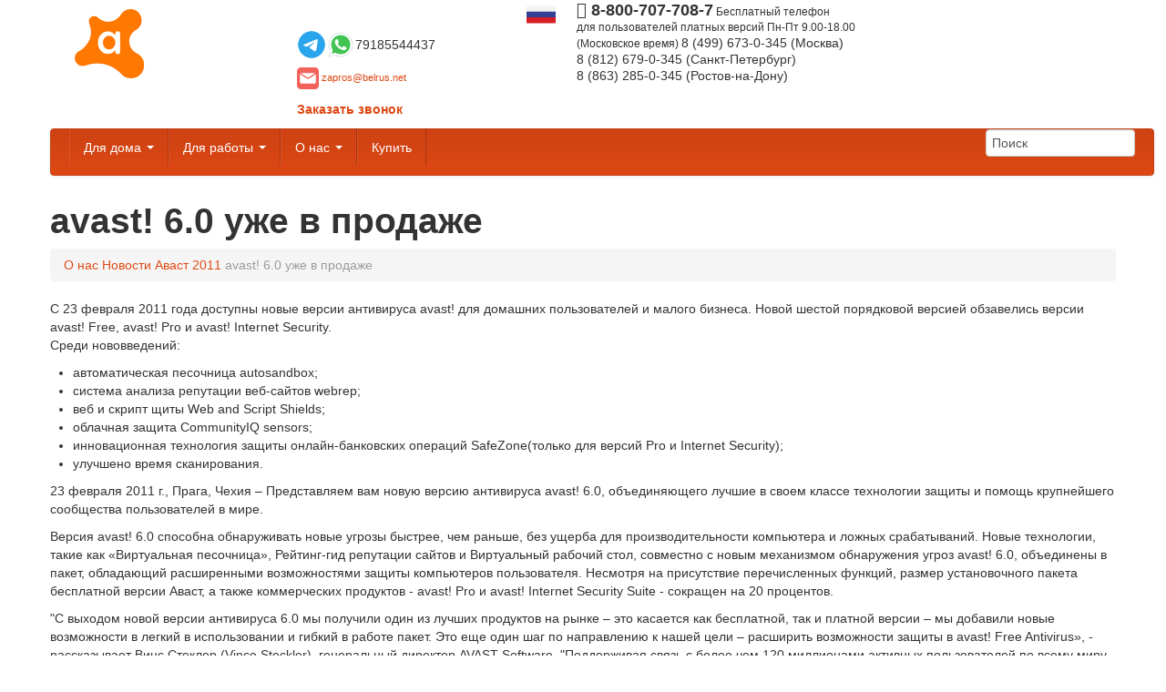

--- FILE ---
content_type: text/html; charset=UTF-8
request_url: https://avast.belrus.biz/news-20110223-46.html
body_size: 17780
content:
<!DOCTYPE html>
<html>
<head>
	<title>avast! 6.0 уже в продаже</title>
	<meta name="viewport" content="width=device-width, height=device-height, initial-scale=1.0">
	<meta name='yandex-verification' content='4a982db1773b9526' />
	<meta name='yandex-verification' content='67d733f38af67d9d' />
	
	<meta name="msvalidate.01" content="BDE2466CB3FE294B30A87D1771F57FD1" />
	<meta name="modxru" content="d5f386ffc33bfc53de411e8c91c35dd5" />
	<meta name="google-translate-customization" content="639a6ed42071c96b-83d1b6374b18ca4d-g1c5bfea785103688-10" />

	<link rel="alternate" type="application/rss+xml" title="RSS-лента AVAST" href="https://AVAST.SU/feed.rss">

	<!-- base xhtml4 -->
	<base href="https://avast.belrus.biz/" />
	<meta name="robots" content="index, follow" />
	<link rel="canonical" href="https://avast.belrus.biz/news-20110223-46.html" />
	<meta http-equiv="content-language" content="ru" />
	<meta http-equiv="Content-Type" content="text/html; charset=UTF-8" />
	<meta http-equiv="pragma" content="cache" />
	<meta http-equiv="cache-control" content="cache" />
	<meta http-equiv="Content-Style-Type" content="text/css" />
	<meta http-equiv="Content-Script-Type" content="text/javascript" />
<!-- meta -->
	<meta name="keywords" content="" />
	<meta name="description" content="avast! 6.0 уже в продаже. С февраля 2011 года доступна новая шестая версия аваст." />
	
	<meta http-equiv="last-modified" content="Mon, 27 Jan 2014 15:45:20 MSK" />
	<meta name="author" content="AVAST Russia" />
	<meta name="copyright" content="Copyright (c) 2025 by AVAST" />
	<meta name="generator" content="MODX CMS" />
	<!--[if IE]><meta http-equiv="imagetoolbar" content="no" /><![endif]-->
<!-- Dublin Core -->
	<link rel="schema.DC" href="http://purl.org/dc/elements/1.1/" />
	<meta name="DC.contributor" content="AVAST" />
	<meta name="DC.creator" content="Георгий Сальник" />
	<meta name="DC.date" content="2014-01-27" />
	<meta name="DC.format" content="text/html" />
	<meta name="DC.identifier" content="avast! 6.0 уже в продаже - 46" />
	<meta name="DC.language" content="ru" />
	<meta name="DC.publisher" content="AVAST" />
	<meta name="DC.rights" content="Copyright (c) 2025 by AVAST" />
	<meta name="DC.rightsHolder" content="AVAST" />
	<meta name="DC.title" content="avast! 6.0 уже в продаже" />
<!-- icons/rss/css -->
	<link rel="shortcut icon" type="image/x-icon" href="https://avast.belrus.biz/favicon.ico" />
	


<!-- end MetaX output -->
	
	<link rel="icon" type="image/png" href="apple-touch-icon-144.png" mce_href="apple-touch-icon-144.png" />
	<link rel="apple-touch-icon" sizes="57x57" href="apple-touch-icon-114.png" />
	<link rel="apple-touch-icon" sizes="114x114" href="apple-touch-icon-114.png" />
	<link rel="apple-touch-icon" sizes="72x72" href="apple-touch-icon-144.png" />
	<link rel="apple-touch-icon" sizes="144x144" href="apple-touch-icon-144.png" />
	
	<!-- link rel="stylesheet" href="//cdnjs.cloudflare.com/ajax/libs/uikit/3.1.6/css/uikit.min.css" /-->
	<link rel="stylesheet" href="https://cdn.jsdelivr.net/npm/uikit@3.3.7/dist/css/uikit.min.css" />

	<script type="text/javascript" src="/assets/components/avastshop/vendor/jquery-2.2.4.min.js"></script>
	
	<script src="//cdnjs.cloudflare.com/ajax/libs/twitter-bootstrap/2.3.2/js/bootstrap.min.js"></script>
	<!-- script src="//cdnjs.cloudflare.com/ajax/libs/uikit/3.1.6/js/uikit.min.js"></script-->
	<!-- script src="//cdnjs.cloudflare.com/ajax/libs/uikit/3.1.6/js/uikit-icons.min.js"></script-->
	<script src="https://cdn.jsdelivr.net/npm/uikit@3.3.7/dist/js/uikit.min.js"></script>
	<script src="https://cdn.jsdelivr.net/npm/uikit@3.3.7/dist/js/uikit-icons.min.js"></script>
	
	<script src="//cdnjs.cloudflare.com/ajax/libs/jQuery.mmenu/5.3.1/js/jquery.mmenu.min.all.js"></script>
	<script type="text/javascript" src="/theme/js/api.js?20190720-1"></script>
	<script src="https://cdnjs.cloudflare.com/ajax/libs/jquery.isotope/3.0.6/isotope.pkgd.js"></script>
	<script type="text/javascript" src="/assets/components/minishop/js/web/jquery.stickr.min.js"></script> 
	<script type="text/javascript" src="/theme/js/minishop.js?v=20251104011143"></script> 
	<script type="text/javascript" src="/theme/js/flowtype.js"></script> 
	<script src="//cdnjs.cloudflare.com/ajax/libs/fancybox/2.1.5/jquery.fancybox.pack.js"></script>

	<script type="text/javascript">
		/*
		$.webshims.polyfill('forms forms-ext');
		;(function ($) {
			$('#content').smoothState({
				prefetch: true,
				pageCacheSize: 4,
			});
		})(jQuery);
		*/
		$(document).ready(function() {
			$(".fancybox").fancybox();
		});
	</script>
	
	<link rel="stylesheet" href="https://unpkg.com/primeflex@^3/primeflex.css">

	<link href="/theme/css/united.bootstrap.css" rel="stylesheet">
	<link href="/theme/css/bootstrap-responsive.min.css" rel="stylesheet">
	<link href="//cdnjs.cloudflare.com/ajax/libs/uikit/2.24.3/css/components/tooltip.min.css" rel="stylesheet">
	<link href="/theme/css/jquery.mmenu.all.css" rel="stylesheet">
	<link href="/theme/css/font-awesome.min.css" rel="stylesheet">
	<link href="/assets/components/minishop/css/web/jquery.stickr.css" rel="stylesheet">
	<link href="/theme/css/site.css?20200616" rel="stylesheet">
	<link href="/theme/css/icons.css" rel="stylesheet">
	<link rel="stylesheet" href="/theme/css/fancybox/jquery.fancybox.css" type="text/css" />
	<link rel="stylesheet" href="/theme/css/semantic/table.min.css" type="text/css" />

	<script>
  (function(i,s,o,g,r,a,m){ i['GoogleAnalyticsObject']=r;i[r]=i[r]||function(){
  (i[r].q=i[r].q||[]).push(arguments) },i[r].l=1*new Date();a=s.createElement(o),
  m=s.getElementsByTagName(o)[0];a.async=1;a.src=g;m.parentNode.insertBefore(a,m)
  })(window,document,'script','//www.google-analytics.com/analytics.js','ga');
  ga('create', 'UA-16026472-1', 'belrus.net');
  ga('require', 'displayfeatures');
  ga('send', 'pageview');

</script>
<!-- Go to www.addthis.com/dashboard to customize your tools -->
<!-- script type="text/javascript" src="//s7.addthis.com/js/300/addthis_widget.js#pubid=ra-5626076521f6da53" async="async"></script-->
<link rel="stylesheet" href="/assets/components/star_rating/themes/default/star.css" type="text/css" />
<link rel="stylesheet" href="/assets/components/hybridauth/css/web/default.css" type="text/css" />
<script type="text/javascript">if (typeof TicketsConfig == "undefined")  {TicketsConfig={"ctx":"web","jsUrl":"\/assets\/components\/tickets\/js\/web\/","cssUrl":"\/assets\/components\/tickets\/css\/web\/","actionUrl":"\/assets\/components\/tickets\/action.php","close_all_message":"tickets_message_close_all","tpanel":0,"enable_editor":1};} else {MergeConfig={"ctx":"web","jsUrl":"\/assets\/components\/tickets\/js\/web\/","cssUrl":"\/assets\/components\/tickets\/css\/web\/","actionUrl":"\/assets\/components\/tickets\/action.php","close_all_message":"tickets_message_close_all","tpanel":0,"enable_editor":1}; for (var attrname in MergeConfig) { TicketsConfig[attrname] = MergeConfig[attrname]; }}</script>
<script type="text/javascript">TicketsConfig.editor={ticket: {onTab: {keepDefault:false, replaceWith:"	"}
		,markupSet: [
			{name:"Bold", className: "btn-bold", key:"B", openWith:"<b>", closeWith:"</b>" }
			,{name:"Italic", className: "btn-italic", key:"I", openWith:"<i>", closeWith:"</i>"  }
			,{name:"Underline", className: "btn-underline", key:"U", openWith:"<u>", closeWith:"</u>" }
			,{name:"Stroke through", className: "btn-stroke", key:"S", openWith:"<s>", closeWith:"</s>" }
			,{separator:"---------------" }
			,{name:"Bulleted List", className: "btn-bulleted", openWith:"	<li>", closeWith:"</li>", multiline:true, openBlockWith:"<ul>\n", closeBlockWith:"\n</ul>"}
			,{name:"Numeric List", className: "btn-numeric", openWith:"	<li>", closeWith:"</li>", multiline:true, openBlockWith:"<ol>\n", closeBlockWith:"\n</ol>"}
			,{separator:"---------------" }
			,{name:"Quote", className: "btn-quote", openWith:"<blockquote>", closeWith:"</blockquote>"}
			,{name:"Code", className: "btn-code", openWith:"<code>", closeWith:"</code>"}
			,{name:"Link", className: "btn-link", openWith:"<a href=\"[![Link:!:http://]!]\">", closeWith:"</a>" }
			,{name:"Picture", className: "btn-picture", replaceWith:"<img src=\"[![Source:!:http://]!]\" />" }
			,{separator:"---------------" }
			,{name:"Cut", className: "btn-cut", openWith:"<cut/>" }
		]},comment: {onTab: {keepDefault:false, replaceWith:"	"}
		,markupSet: [
			{name:"Bold", className: "btn-bold", key:"B", openWith:"<b>", closeWith:"</b>" }
			,{name:"Italic", className: "btn-italic", key:"I", openWith:"<i>", closeWith:"</i>"  }
			,{name:"Underline", className: "btn-underline", key:"U", openWith:"<u>", closeWith:"</u>" }
			,{name:"Stroke through", className: "btn-stroke", key:"S", openWith:"<s>", closeWith:"</s>" }
			,{separator:"---------------" }
			,{name:"Quote", className: "btn-quote", openWith:"<blockquote>", closeWith:"</blockquote>"}
			,{name:"Code", className: "btn-code", openWith:"<code>", closeWith:"</code>"}
			,{name:"Link", className: "btn-link", openWith:"<a href=\"[![Link:!:http://]!]\">", closeWith:"</a>" }
			,{name:"Picture", className: "btn-picture", replaceWith:"<img src=\"[![Source:!:http://]!]\" />" }
		]}};</script>
<link rel="stylesheet" href="/assets/components/tickets/js/web/editor/editor.css" type="text/css" />
<link rel="stylesheet" href="/assets/components/tickets/css/web/default.css" type="text/css" />
<script type="text/javascript">TicketsConfig.formBefore = 0;TicketsConfig.thread_depth = 0;</script>
<link rel="stylesheet" href="/assets/components/ajaxform/css/default.css" type="text/css" />
</head>
<body itemscope itemtype="http://schema.org/WebPage">
<a rel="nofollow" href="https://plus.google.com/112646390205828346770" rel="publisher"></a>
<div class="row-fluid" id="top-ribbon">
</div>
<!-- Start content -->
<div class="container" id="content">
	<div class="row-fluid" id="forbrand">
		<div class="span3 forlogo">
			<a href="/" class="logo"><img src="/theme/img/logo/logo-sinback.png" alt="AVAST" /></a>
		</div>
		<div class="span9 infobrand">
			<div class="row hidden-phone">
				<div class="call span4">
					<div style="text-align:right">
						<img src="/theme/img/world.png" id="countryWorld" class="countryIcon" />
						<img src="/theme/img/russia_flag.png" id="countryRussia" class="countryIcon" />
					</div>
					<table>
						<tr>
						</tr>
						<tr>
							<td class="flex gap-1 align-items-center pb-2">
								<img src="/assets/components/avastshop/images/telegram.png" class="h-2rem" />
								<img src="/assets/components/avastshop/images/whatsapp.png" class="h-2rem" />
								<span class="text-sm">79185544437</span>
							</td>
						</tr>
						<tr>
							<td>
								<img src="/theme/img/mail.png" />
								<a href="mailto:zapros@belrus.net">zapros@belrus.net</a>
							</td>
						</tr>
						<tr>
							<td>
								<h5><a class="" id="callReq" href="#requestCall" role="button" data-toggle="modal">Заказать звонок</a></h5>
							</td>
						</tr>
					</table>
				</div>
				<div class="call span5">
					<span style="font-size:1.5em"><i class="icon-phone"></i> <strong>8-800-707-708-7</strong></span>
					<span>Бесплатный телефон для&nbsp;пользователей платных&nbsp;версий</span>
					<span>Пн-Пт 9.00-18.00 (Московское время)</span>
					<span style="font-size:1.2em; margin-top: 0.5em">8 (499) 673-0-345 (Москва)
					<br>8 (812) 679-0-345 (Санкт-Петербург)
					<br>8 (863) 285-0-345 (Ростов-на-Дону)</span>
				</div>
			</div>
			<div class="row visible-phone" id="minitabs">
				<ul class="nav nav-tabs">
					<li class="active"><a id="phonebutton" href="#phoneblock" data-toggle="tab" class="phoneicons"><i>&nbsp;</i></a></li>
					<li><a href="#mailbloc" id="mailbutton" data-toggle="tab" class="phoneicons"><i>&nbsp;</i></a></li>
					<li><a href="#mobilesblock" id="mobilesbutton" data-toggle="tab" class="phoneicons"><i>&nbsp;</i></a></li>
				</ul>				
				<div class="tab-content">
					<div class="tab-pane fade in active" id="phoneblock">
						8-800-707-708-7<br>
						8(499)673-0-345 (Москва)<br>
						8(812)679-0-345 (Санкт-Петербург)<br>
						8(863)285-0-345 (Ростов-на-Дону)
					</div>
					<div class="tab-pane fade" id="mailbloc"><a href="mailto:zapros@belrus.net">zapros@belrus.net</a></div>
					<div class="tab-pane fade" id="mobilesblock">79185544437</div>
				</div>
			</div>
		</div>
		<div class="row visible-phone">
			<div class="span12">
				<form id="phone_search" action="search.html" method="get" class="form-search" style="padding:0 1%">
	<input type="text" size="24" name="query" value="Поиск" onfocus="javascript:this.value=''" onblur="javascript:this.value='Поиск'" class="input-large" />
</form>

			</div>
		</div>
	</div>
	<div class="navbar" id="topbar">
		<div class="navbar-inner row-fluid">
				<div class="hidden-phone span12" id="main-menu">
					<div class="pull-right" itemscope itemtype="http://schema.org/WebSite">
<meta itemprop="url" content="https://avast.belrus.biz/"/>
<form id="id_search" action="search.html" method="get" class="form-search" itemprop="potentialAction" itemscope itemtype="http://schema.org/SearchAction">
	<input itemprop="query-input" type="text" size="24" name="query" value="Поиск" onfocus="javascript:this.value=''" onblur="javascript:this.value='Поиск'" class="input-medium" required />
	<input type="submit" style="display:none" />
</form>
</div>
					<ul data-set="1" id="main-menu-left" class="nav"><li class="first dropdown">
	<a alt="Для дома" href="#"
		title="Для дома"
				class="dropdown-toggle" data-toggle="dropdown"
				>Для дома
				<b class="caret"></b>
			</a>
	<ul  class="dropdown-menu">	<li  class="dropdown-submenu"><a href="free-antivirus-download.html"  alt="Avast для Windows">Avast для Windows</a><ul  class="dropdown-menu">	<li ><a href="avast-ultimate.html"  alt="Avast Ultimate">Avast Ultimate</a></li>
	<li ><a href="avast-premium-security.html"  alt="Avast Premium Security">Avast Premium Security</a></li>
	<li ><a href="avast!-secureline-pc.html"  alt="Avast SecureLine PC">Avast SecureLine PC</a></li>
	<li ><a href="avast-cleanup.html"  alt="Avast Cleanup Windows">Avast Cleanup Windows</a></li>
	<li ><a href="avast-breachguard.html"  alt="Avast BreachGuard">Avast BreachGuard</a></li>
	<li ><a href="avast-antitrack-premium.html"  alt="Avast AntiTrack Premium">Avast AntiTrack Premium</a></li>
	<li ><a href="avast-driver-updater.html"  alt="Avast Driver Updater">Avast Driver Updater</a></li>
</ul></li>
	<li  class="dropdown-submenu"><a href="avast!-android.html"  alt="Avast для Android">Avast для Android</a><ul  class="dropdown-menu">	<li ><a href="avast-mobile-ultimate.html"  alt="Avast Mobile Ultimate">Avast Mobile Ultimate</a></li>
	<li ><a href="avast-mobile-security-pro.html"  alt="Avast Mobile Security Premium for Android">Avast Mobile Security Premium for Android</a></li>
	<li ><a href="avast-cleanup-and-boost-pro.html"  alt="Avast Cleanup & Boost Pro">Avast Cleanup & Boost Pro</a></li>
	<li ><a href="ccleaner-for-android-pro.html"  alt="CCleaner for Android Pro">CCleaner for Android Pro</a></li>
</ul></li>
</ul>
</li><li class=" dropdown">
	<a alt="Для работы" href="#"
		title="Для работы"
				class="dropdown-toggle" data-toggle="dropdown"
				>Для работы
				<b class="caret"></b>
			</a>
	<ul  class="dropdown-menu">	<li  class="dropdown-submenu"><a href="avast-business-antivirus-compare.html"  alt="Avast Business Antivirus Windows+OSX">Avast Business Antivirus Windows+OSX</a><ul  class="dropdown-menu">	<li ><a href="kupit-avast-business-antivirus.html"  alt="Avast Business Antivirus">Avast Business Antivirus</a></li>
	<li ><a href="kupit-avast-business-antivirus-pro.html"  alt="Avast Business Antivirus Pro">Avast Business Antivirus Pro</a></li>
	<li ><a href="kupit-avast-business-antivirus-pro-plus.html"  alt="Avast Business Antivirus Pro Plus">Avast Business Antivirus Pro Plus</a></li>
</ul></li>
	<li ><a href="avast-patch-management.html"  alt="Avast Patch Management">Avast Patch Management</a></li>
	<li ><a href="avast-business-antivirus-for-linux.html"  alt="Avast Business Antivirus для Linux">Avast Business Antivirus для Linux</a></li>
	<li ><a href="ccleaner-be.html"  alt="CCleaner Cloud for Business">CCleaner Cloud for Business</a></li>
</ul>
</li><li class=" dropdown">
	<a alt="О нас" href="#"
		title="О нас"
				class="dropdown-toggle" data-toggle="dropdown"
				>О нас
				<b class="caret"></b>
			</a>
	<ul  class="dropdown-menu">	<li ><a href="company.html"  alt="Компания AVAST Software">Компания AVAST Software</a></li>
	<li ><a href="news.html"  alt="Новости Аваст">Новости Аваст</a><ul  class="dropdown-menu">	<li  class="dropdown-submenu"><a href="news-20110805-43.html"  alt="2011">2011</a></li>
	<li  class="dropdown-submenu"><a href="news-20120119-118.html"  alt="2012">2012</a></li>
	<li  class="dropdown-submenu"><a href="news-20130126-205.html"  alt="2013">2013</a></li>
	<li  class="dropdown-submenu"><a href="news-20140121-268.html"  alt="2014">2014</a></li>
	<li  class="dropdown-submenu"><a href="news-20150203-360.html"  alt="2015">2015</a></li>
	<li  class="dropdown-submenu"><a href="news-20150203-453.html"  alt="2016">2016</a></li>
	<li  class="dropdown-submenu"><a href="2017.html"  alt="2017">2017</a></li>
	<li  class="dropdown-submenu"><a href="2018.html"  alt="2018">2018</a></li>
	<li  class="dropdown-submenu"><a href="2019.html"  alt="2019">2019</a></li>
	<li  class="dropdown-submenu"><a href="2021.html"  alt="2021">2021</a></li>
</ul></li>
	<li ><a href="contact.html"  alt="Контакты">Контакты</a></li>
</ul>
</li><li class="last">
	<a alt="Купить" href="order.html"
		title="Купить avast"
				id="nav-buy-btn">Купить
			</a>
	
</li><li id="miniCart" class="btn-success dropdown">
	<a id="cart_2" href="#" style="display:none" class="dropdown-toggle" data-toggle="dropdown" alt="Ваш заказ" >Ваш заказ <b class="caret"></b></a>
	<ul class="dropdown-menu">
		<li>
			<p style="padding:4px 6px; margin:0;">Товаров: <strong id="cart_count">0</strong> шт.<br>
			На сумму: <strong id="cart_total">0</strong> руб.</p>
			<div class="btn-group btn-cart">
				<a href="cart.html" class="btn btn-success btn-mini" alt="Оформить заказ">Оформить заказ</a>
				<a href="news-20110223-46.html#" class="btn btn-mini btn-danger clearCart" alt="Очистить корзину">Очистить корзину</a>
			</div>
		</li>
	</ul>
</li></ul>
				</div>
				<div id="offmenu" title="Меню" class="visible-phone"><a href="#tm-offcanvas"><i class="uk-icon-bars"></i> Меню</a></div>
				<!-- nav id="topnav" class="visible-phone"></nav -->
		</div>
	</div>
	<div id="content-wrap">


	<div class="row-fluid">
		<h1>avast! 6.0 уже в продаже</h1>
		<ol class="breadcrumb"><li class="breadcrumb-item"><a href="company.html">О нас</a></li>
<li class="breadcrumb-item"><a href="news.html">Новости Аваст</a></li>
<li class="breadcrumb-item"><a href="news-20110805-43.html">2011</a></li>
<li class="breadcrumb-item active">avast! 6.0 уже в продаже</li></ol>
	</div>
	
	<div id="goodinfo">
		<div class="row-fluid">
			<div class="span12 introtext">С 23 февраля 2011 года доступны новые версии антивируса avast! для домашних пользователей и малого бизнеса. Новой шестой порядковой версией обзавелись версии avast! Free, avast! Pro и avast! Internet Security.</div>
		</div>
		<div class="row-fluid">
			<div class="span12">
				<p>Среди нововведений:</p>

<ul>
	<li>автоматическая песочница autosandbox;</li>
	<li>система анализа репутации веб-сайтов webrep;</li>
	<li>веб и скрипт щиты Web and Script Shields;</li>
	<li>облачная защита CommunityIQ sensors;</li>
	<li>инновационная технология защиты онлайн-банковских операций SafeZone(только для версий Pro и Internet Security);</li>
	<li>улучшено время сканирования.</li>
</ul>

<p>23 февраля 2011 г., Прага, Чехия – Представляем вам новую версию антивируса avast! 6.0, объединяющего лучшие в своем классе технологии защиты и помощь крупнейшего сообщества пользователей в мире.</p>

<p>Версия avast! 6.0 способна обнаруживать новые угрозы быстрее, чем раньше, без ущерба для производительности компьютера и ложных срабатываний. Новые технологии, такие как «Виртуальная песочница», Рейтинг-гид репутации сайтов и Виртуальный рабочий стол, совместно с новым механизмом обнаружения угроз avast! 6.0, объединены в пакет, обладающий расширенными возможностями защиты компьютеров пользователя. Несмотря на присутствие перечисленных функций, размер установочного пакета бесплатной версии Аваст, а также коммерческих продуктов - avast! Pro и avast! Internet Security Suite - сокращен на 20 процентов.</p>

<p>"С выходом новой версии антивируса 6.0 мы получили один из лучших продуктов на рынке – это касается как бесплатной, так и платной версии – мы добавили новые возможности в легкий в использовании и гибкий в работе пакет. Это еще один шаг по направлению к нашей цели – расширить возможности защиты в avast! Free Antivirus», - рассказывает Винс Стеклер (Vince Steckler), генеральный директор AVAST Software. "Поддерживая связь с более чем 120 миллионами активных пользователей по всему миру, мы получаем информацию о появляющихся угрозах, а также пожелания, касающиеся антивирусной защиты».<br />
Основные функции, доступные в новой версии avast! 6.0:<br />
«Виртуальная песочница» - Первое средство виртуализации, предложенное разработчиком антивирусов.</p>

<p>"Обнаружение вредоносного ПО не всегда дает однозначный результат. Но с помощью функции «Виртуальная песочница», наши пользователи находятся в беспроигрышной ситуации", - заявил Ондрей Влчек (Ondrej Vlcek), технический директор AVAST Software. «Виртуальная песочница» автоматически определяет подозрительные приложения и предлагает пользователям запустить их в безопасной виртуальной среде. Пользователю предлагаются три варианта: запустить файл в виртуальной среде «песочницы», вне ее или же не запускать приложение совсем. "Если приложение представляет опасность, виртуальный компьютер прекращает работу и машина пользователя остается в безопасности. Если же оно безопасно, то возможность ложного срабатывания исключается», - добавил г-н Влчек.<br />
Экран Поведения играет важную роль в обнаружении потенциально опасных файлов для их последующей проверки в «Виртуальной песочнице».</p>

<p>"Теперь мы можем идентифицировать более широкий диапазон подозрительных объектов, исключив возможность ложного срабатывания", - объяснил г-н Влчек. "Ежедневно вирусная лаборатория получает свыше 12000 подозрительных объектов, что побуждает нас совершенствовать возможности обнаружения вирусов". Обновленная версия Экрана Поведения в avast! 6.0 предназначена для лучшего обнаружения полиморфных вирусов и других видов вредоносного ПО, которые сложно выявить, используя обычную функцию обнаружения с помощью базы вирусов.<br />
WebRep – первый рейтинг-гид вредоносного ПО и контента интернет-сайтов, встроенный в антивирусное приложение.</p>

<p>"WebRep анализирует получаемые от CommunityIQ данные об инфицированных сайтах и отзывы пользователей о содержании и репутации отдельных сайтов», - сказал г-н Влчек. "Благодаря помощи миллионов пользователей Аваст, WebRep является наиболее точным продуктом по анализу веб-репутации, представленным на рынке». Плагин WebRep устанавливается вместе с новой версией антивируса avast! 6.0, его работа отображается вместе с результатами работы поисковых механизмов.<br />
SafeZone – виртуальный рабочий стол для безопасной работы с клиент-банком и совершения покупок онлайн – даже если Ваш компьютер заражен.</p>

<p>«Мы долго работали над тем, чтобы защитить систему от вторжения извне. Теперь мы также можем предотвратить «утечку данных», - сказал г-н Влчек. Благодаря SafeZone, пользователи могут создавать свой виртуальный рабочий стол, блокирующий вредоносные программы, предназначенные для кражи данных, такие как кейлоггеры – даже если их компьютер уже заражен. SafeZone включен только в коммерческие версии продуктов avast! Pro и Internet Security.</p>

<p>Дополнительные возможности версии avast! 6.0 Free Antivirus.</p>

<p>«Так как 85 процентов вредоносного ПО распространяется через интернет, мы расширили возможности антивирусной защиты в этом направлении для всех пользователей avast!», - заметил г-н Стеклер. "Пользователям просто нужна защита, они не хотят знать, на каком уровне антивирус их защищает». С помощью Веб-Экрана и Экрана Скриптов компьютеры защищены от вредоносных программ как на уровне http-протокола, так и на уровне выполнения кода в браузере. Используя функцию Блокировки Сайта, которая теперь также является частью avast! Free Antivirus, вы сможете блокировать отдельные интернет-сайты по их адресу или путем маскирования URL с помощью символов "*" или "?" для того, чтобы закрывать доступ на сайты, содержащие избранные слова в адресе.</p>

<p>"Объедив эти новые технические возможности, программа avast! вновь устанавливает стандарты антивирусной защиты", - сказал г-н Стеклер. "Новая версия avast! 6.0 Free Antivirus представляет собой бесплатный антивирус, обеспечивающий равную или даже лучшую защиту по сравнению с платными продуктами других производителей».</p>

<p>Получить дополнительную информацию о возможностях новой версии avast! 6.0, а также графические материалы можно на сайте avast.com.</p>

<h3>Об AVAST:</h3>

<p>AVAST Software с помощью разрабатываемых компанией антивирусных продуктов защищает более 140 миллионов зарегистрированных пользователей в более 240 странах. avast! Free Antivirus - бесплатный полнофункциональный компьютерный продукт, превосходящий по функционалу другие коммерческие продукты. В линейку продуктов avast! 5.0 входят бесплатный антвирус Free Antivirus, Pro Antivirus, позволяющий более точно настраивать опции защиты, и наиболее полный продукт - Internet Security, включающий ""прозрачный"" брандмауэр Silent Firewall. В продуктах avast! используется функционал Community, сети пользователей, сенсоры которой сообщают об угрозах онлайн, а также различные превентивные экраны. avast! получил сертификаты VB100, ICSA Labs и West Coast Labs. Продукты avast! доступны на 30 языках, они защищают домашних пользователей и коммерческие организации по всему миру.</p>

			</div>
		</div>
		<div class="row-fluid">
		<div class="aggregateRating">
<table style="width:90%; margin:auto;">
	<tr>
		<td align="right">Оцените новость по пятибальной шкале:</td>
		<td><ul class="star-rating-default" style="width:125px"><li class="current-rating" style="width:67%;">3.4</li><li class="star"><a href="news-20110223-46.html?vote=1&amp;star_id=46" title="1/5" style="width:20%;z-index:6" rel="nofollow">1</a></li><li class="star"><a href="news-20110223-46.html?vote=2&amp;star_id=46" title="2/5" style="width:40%;z-index:5" rel="nofollow">2</a></li><li class="star"><a href="news-20110223-46.html?vote=3&amp;star_id=46" title="3/5" style="width:60%;z-index:4" rel="nofollow">3</a></li><li class="star"><a href="news-20110223-46.html?vote=4&amp;star_id=46" title="4/5" style="width:80%;z-index:3" rel="nofollow">4</a></li><li class="star"><a href="news-20110223-46.html?vote=5&amp;star_id=46" title="5/5" style="width:100%;z-index:2" rel="nofollow">5</a></li></ul></td>
		<td itemprop="aggregateRating" itemscope itemtype="http://schema.org/AggregateRating">Общий рейтинг новости: <meta itemprop="worstRating" content = "1"/> <span class="ratingValue" itemprop="ratingValue" content="3.4">3.4</span>/<span itemprop="bestRating">5</span>. Подано голосов: <span class="reviewCount" itemprop="ratingCount">644</span>.</td>
	</tr>
</table>
</div>
		</div>
	
		
		<div class="row-fluid" style="display:none;">
			<div class="span12">
				<ul class="nav nav-tabs" id="goodtabs">
					
				</ul>
				<div class="tab-content" id="goodtabcontents">
					
				</div>
				
			</div>
		</div>
		<div id="halogin">
	<hr>
	<div id="haintro">Вы можете авторизоваться на сайте с помощью:</div>
	<div id="haicons">
		<a rel="nofollow" href="https://avast.belrus.biz/news-20110223-46.html?hauth_action=login&provider=Vkontakte" rel="nofollow"><img src="/media/hybridauth/vk.png" alt="Регистрация с помощью Vkontakte" title="Регистрация с помощью Vkontakte" /></a>
		<a rel="nofollow" href="https://avast.belrus.biz/news-20110223-46.html?hauth_action=login&provider=Odnoklassniki" rel="nofollow"><img src="/media/hybridauth/ok.png" alt="Регистрация с помощью Odnoklassniki" title="Регистрация с помощью Odnoklassniki" /></a>
		<a rel="nofollow" href="https://avast.belrus.biz/news-20110223-46.html?hauth_action=login&provider=Facebook" rel="nofollow"><img src="/media/hybridauth/facebook.png" alt="Регистрация с помощью Facebook" title="Регистрация с помощью Facebook" /></a>
		<a rel="nofollow" href="https://avast.belrus.biz/news-20110223-46.html?hauth_action=login&provider=Twitter" rel="nofollow"><img src="/media/hybridauth/twitter.png" alt="Регистрация с помощью Twitter" title="Регистрация с помощью Twitter" /></a>
		<a rel="nofollow" href="https://avast.belrus.biz/news-20110223-46.html?hauth_action=login&provider=Google" rel="nofollow"><img src="/media/hybridauth/google.png" alt="Регистрация с помощью Google" title="Регистрация с помощью Google" /></a>
		<a rel="nofollow" href="https://avast.belrus.biz/news-20110223-46.html?hauth_action=login&provider=Mailru" rel="nofollow"><img src="/media/hybridauth/mail_ru.png" alt="Регистрация с помощью Mail.ru" title="Регистрация с помощью Mail.ru" /></a>
		<a rel="nofollow" href="https://avast.belrus.biz/news-20110223-46.html?hauth_action=login&provider=Yandex" rel="nofollow"><img src="/media/hybridauth/yandex.png" alt="Регистрация с помощью Yandex" title="Регистрация с помощью Yandex" /></a>
	</div>
	
	<hr>
</div>

<div id="comments">
</div>
<div class="comments">
    

    <h3 class="title">comments (<span id="comment-total"></span>)</h3>

    <div id="comments-wrapper">
        <ol class="comment-list" id="comments"></ol>
    </div>

    <div id="comments-tpanel">
        <div id="tpanel-refresh"></div>
        <div id="tpanel-new"></div>
    </div>
</div><h4 id="comment-new-link">
    <a href="#" class="btn btn-default">ticket_comment_create</a>
</h4>

<div id="comment-form-placeholder">
    <form id="comment-form" action="" method="post" class="well">
        <div id="comment-preview-placeholder"></div>
        <input type="hidden" name="thread" value="resource-46"/>
        <input type="hidden" name="parent" value="0"/>
        <input type="hidden" name="id" value="0"/>

        <div class="form-group">
            <label for="comment-name">ticket_comment_name</label>
            <input type="text" name="name" value="" id="comment-name" class="form-control"/>
            <span class="error"></span>
        </div>

        <div class="form-group">
            <label for="comment-email">ticket_comment_email</label>
            <input type="text" name="email" value="" id="comment-email" class="form-control"/>
            <span class="error"></span>
        </div>

        <div class="form-group">
            <label for="comment-editor"></label>
            <textarea name="text" id="comment-editor" cols="30" rows="10" class="form-control"></textarea>
        </div>

        <div class="form-group">
    <label for="comment-captcha" id="comment-captcha">ticket_comment_captcha</label>
    <input type="text" name="captcha" value="" id="comment-captcha" class="form-control" />
    <span class="error"></span>
</div>


		<div class="form-actions row-fluid">
			<div class="span4">
		            <input type="button" class="btn btn-default preview" value="ticket_comment_preview"
		                   title="Ctrl + Enter"/>
		            <input type="submit" id="commentSubmit" class="btn btn-primary submit" value="ticket_comment_save"
		                   title="Ctrl + Shift + Enter"/>
		            <span class="time"></span>
			</div>
			<div class="span8">
				<label class="checkbox"><input type="checkbox" name="rulesaccept" class="rulesAccept" data-target="commentSubmit" checked="">Я даю согласие <a href="privacy-policy.html" target="_blank">на обработку моих персональных данных</a></label>
			</div>
		</div>
    </form>
</div>

	</div>
<!-- End content -->
	
</div>

</div>
<div id="footerback">
<div id="footer" class="container">
	<div id="site-links" class="row-fluid">
		<div class="span pr span3">
			<h3>Продукты для дома</h3>
			<ul class="">			<li class="first"><a href="avast-ultimate.html" >Avast Ultimate</a></li>
				<li><a href="avast-premium-security.html" >Avast Premium Security</a></li>
				<li><a href="avast!-secureline-pc.html" >Avast SecureLine PC</a></li>
				<li><a href="avast-cleanup.html" >Avast Cleanup Windows</a></li>
				<li><a href="avast-breachguard.html" >Avast BreachGuard</a></li>
				<li><a href="avast-antitrack-premium.html" >Avast AntiTrack Premium</a></li>
				<li><a href="avast-driver-updater.html" >Avast Driver Updater</a></li>
				<li><a href="avast-mobile-ultimate.html" >Avast Mobile Ultimate</a></li>
				<li><a href="avast-mobile-security-pro.html" >Avast Mobile Security Premium for Android</a></li>
				<li><a href="avast-cleanup-and-boost-pro.html" >Avast Cleanup & Boost Pro</a></li>
				<li><a href="ccleaner-for-android-pro.html" >CCleaner for Android Pro</a></li>
	</ul>
		</div>
		<div class="span pr span3">
			<h3>Продукты для бизнеса</h3>
			<ul class="">			<li class="first"><a href="kupit-avast-business-antivirus.html" >Avast Business Antivirus</a></li>
				<li><a href="kupit-avast-business-antivirus-pro.html" >Avast Business Antivirus Pro</a></li>
				<li><a href="kupit-avast-business-antivirus-pro-plus.html" >Avast Business Antivirus Pro Plus</a></li>
				<li><a href="avast-patch-management.html" >Avast Patch Management</a></li>
				<li><a href="avast-business-antivirus-for-linux.html" >Avast Business Antivirus для Linux</a></li>
				<li class="last"><a href="ccleaner-be.html" >CCleaner Cloud for Business</a></li>
	</ul>
		</div>
		<div class="span2">
			<h3>Поддержка</h3>
			<ul class="">			<li class="first"><a href="support-overview.html" >Техподдержка</a></li>
				<li><a href="faq.html" >Вопросы и ответы (FAQ)</a></li>
				<li><a href="downloads.html" >Скачать Аваст</a></li>
				<li class="last"><a href="free-antiviruses.html" >Энциклопедия бесплатных антивирусов</a></li>
	</ul>
			<h3>Купить</h3>
			<ul>
				<li><a href="order.html">Калькулятор лицензий Avast</a></li>
				<li><a href="paymethods.html">Методы оплаты</a></li>
			</ul>
			
			
		</div>
		<div class="span2">
			<h3>Дилеры</h3>
			<ul class="">			<li class="first"><a href="distributors.html" >Дистрибьюторы Avast</a></li>
				<li><a href="resellers.html" >Дилеры Россия</a></li>
				<li><a href="dilery-avast-belarus.html" >Дилеры Беларусь</a></li>
				<li><a href="dealers-in-kazakhstan.html" >Дилеры Казахстан</a></li>
				<li><a href="others-countries.html" >Другие страны</a></li>
				<li><a href="become-dealer.html" >Стать дилером Avast</a></li>
				<li class="last"><a href="pricelist.html" >Прайс-лист Avast</a></li>
	<li><a href="cart.html">Корзина</a></li></ul>
		</div>
		<div class="span2">
			<h3>О нас</h3>
			<ul class="">			<li class="first"><a href="company.html" >Компания AVAST Software</a></li>
				<li><a href="community.html" >Сообщество</a></li>
				<li class="active"><a href="news.html" >Новости Аваст</a></li>
				<li class="last"><a href="contact.html" >Контакты</a></li>
	<li><a href="legal.html">Политика информационной безопасности</a></li><li><a href="sitemap.html">Карта сайта</a></li></ul>
		</div>
	</div>
	<div class="row-fluid">
	<!-- socbutton -->
		<div id="fb-root"></div>
		<script>(function(d, s, id) {
			var js, fjs = d.getElementsByTagName(s)[0];
			if (d.getElementById(id)) return;
			js = d.createElement(s); js.id = id;
			js.src = "//connect.facebook.net/ru_RU/all.js#xfbml=1";
			fjs.parentNode.insertBefore(js, fjs);
			}(document, 'script', 'facebook-jssdk'));
		</script>
		<div id="socbutt" class="addthis_sharing_toolbox">
			<script src="//yastatic.net/es5-shims/0.0.2/es5-shims.min.js"></script>
			<script src="//yastatic.net/share2/share.js"></script>
			<div class="ya-share2" data-lang="ru" data-services="vkontakte,odnoklassniki,moimir,gplus,whatsapp,telegram,lj" data-yashareTheme="counter" data-url="https://AVAST.SU/news-20110223-46.html"></div>
		</div>
		<!-- end socbutton -->		
	</div>	

<p style="text-align:center"><a href="//belrus.info" target="_parent" >Компания БелРус</a> &mdash; дистрибьютор Avast software 2025<br /><span>Сайт разработан &mdash; <a href="//www.linkedin.com/in/vbatushev/">Vitaly Batushev</a> 0.1360 s</span>. <span style="colors:#39434F;">World</span>
<br /><span><a href="privacy-policy.html">Privacy Policy</a></span></p>
</div>



<div style="color:#39434F; font-size:9px;">Generate 0.1360 s 46</div>
</div>

<form id="requestCall" class="modal hide fade ajax_form" tabindex="-1" role="dialog" aria-labelledby="myrequestCall" aria-hidden="true" action="" method="post" data-backdrop="false">
	<div class="modal-header center">
		<button type="button" class="close" data-dismiss="modal" aria-hidden="true">×</button>
		<h3 id="myModalLabel">Заказать звонок</h3>
	</div>
	<div class="modal-body">
		<div class="control-group center" id="reqCallName">
			<div class="controls">
				<input name="username" class="span4" type="text" placeholder="Ваше имя" value="" />
				<span class="error_username"></span>
			</div>
		</div>
		<div class="control-group center" id="reqCallSurname">
			<div class="controls">
				<input name="surname" class="span4" type="text" placeholder="Ваша фамилия" value="" />
				<span class="error_surname"></span>
			</div>
		</div>
		<div class="control-group center" id="reqCallPhone">
			<div class="controls">
				<input name="userphone" class="span4" type="text" placeholder="Номер телефона (только цифры)" value="" />
				<span class="error_userphone"></span>
			</div>
		</div>
		<div class="control-group center" id="reqCallEmail">
			<div class="controls">
				<input name="usermail" class="span4" type="text" placeholder="Адрес электронной почты" value="" />
				<span class="error_usermail"></span>
			</div>
		</div>
		<div class="control-group center" id="reqCallMsg">
			<div class="controls">
				<textarea name="message" rows="5" class="span4" placeholder="Ваш вопрос по покупке Аваст. (Имейте в виду, если вопрос связан с техподдержкой, покупкой не у нас (автосписание), то Вам ответят по электронной почте. А на глупые вопросы или похожие на спам — ответа не будет даже по почте)."></textarea>
				<span class="error_message"></span>
			</div>
		</div>
		
		<div class="control-group center">
			<div class="controls">
			<img src="assets/components/mathcaptcha/image.php"/>
    		<input type="number" name="math_captcha" min="0" class="snumber" />
    		</div>
    	</div>
		
		<div class="g-recaptcha" data-sitekey="6LfiBRYTAAAAAJ72BVZa_TlWPJtpYj2FE4fGwd_X"></div>
<script type="text/javascript" src="https://www.google.com/recaptcha/api.js?hl=ru"></script>
		
		
		
	</div>
	<div class="modal-footer center">
		<label class="checkbox left"><input type="checkbox" name="rulesaccept" class="rulesAccept" data-target="callRequestSubmit" checked="">Я даю согласие <a href="privacy-policy.html" target="_blank">на обработку моих персональных данных</a></label><br>
		<button class="btn btn-success btn-large" id="callRequestSubmit" name="callrequest">Заказать звонок</button>
	</div>

	<input type="hidden" name="af_action" value="cc6177e1160fa7aa23ca472eb6263c1c" />
</form>

<div id="tm-offcanvas">
	<ul>	<li><span>Для дома</span><ul>	<li><span>Avast для Windows</span><ul>	<li><a href="avast-ultimate.html">Avast Ultimate</a></li>
	<li><a href="avast-premium-security.html">Avast Premium Security</a></li>
	<li><a href="avast!-secureline-pc.html">Avast SecureLine PC</a></li>
	<li><a href="avast-cleanup.html">Avast Cleanup Windows</a></li>
	<li><a href="avast-breachguard.html">Avast BreachGuard</a></li>
	<li><a href="avast-antitrack-premium.html">Avast AntiTrack Premium</a></li>
	<li><a href="avast-driver-updater.html">Avast Driver Updater</a></li>
	<li><a href="rus/avast_4_home.html">Avast Free Antivirus</a></li>
</ul></li>
	<li><span>Avast для MacOS</span><ul>	<li><a href="mac-edition.html">Avast Mac Security</a></li>
</ul></li>
	<li><span>Avast для Android</span><ul>	<li><a href="avast-mobile-ultimate.html">Avast Mobile Ultimate</a></li>
	<li><a href="avast-mobile-security-pro.html">Avast Mobile Security Premium for Android</a></li>
	<li><a href="avast-cleanup-and-boost-pro.html">Avast Cleanup & Boost Pro</a></li>
	<li><a href="ccleaner-for-android-pro.html">CCleaner for Android Pro</a></li>
	<li><a href="avast-secureline-vpn.html">Avast SecureLine Android</a></li>
	<li><a href="avast-free-mobile-security.html">Avast Mobile Security & Antivirus</a></li>
	<li><a href="avast-anti-theft.html">Avast Anti-Theft Android</a></li>
	<li><a href="avast-battery-saver.html">Avast Battery Saver Android</a></li>
	<li><a href="avast-grimefighter.html">Avast CleanUp Android</a></li>
</ul></li>
</ul></li>
	<li><span>Для работы</span><ul>	<li><span>Avast Business Antivirus Windows+OSX</span><ul>	<li><a href="kupit-avast-business-antivirus.html">Avast Business Antivirus</a></li>
	<li><a href="kupit-avast-business-antivirus-pro.html">Avast Business Antivirus Pro</a></li>
	<li><a href="kupit-avast-business-antivirus-pro-plus.html">Avast Business Antivirus Pro Plus</a></li>
	<li><a href="tablicza-sravneniya-vozmozhnostej-avast-business.html">Таблица сравнения возможностей ABA</a></li>
</ul></li>
	<li><a href="avast-patch-management.html">Avast Patch Management</a></li>
	<li><a href="avast-business-antivirus-for-linux.html">Avast Business Antivirus для Linux</a></li>
	<li><a href="ccleaner-be.html">CCleaner Cloud for Business</a></li>
</ul></li>
	<li><span>Поддержка</span><ul>	<li><span>Техподдержка</span><ul>	<li><a href="support-overview.html">Обзор техподдержки</a></li>
	<li><a href="license-center.html">Центр лицензий</a></li>
	<li><a href="uninstall-utility.html">avast! Uninstall Utility</a></li>
	<li><a href="release-history.html">История выпуска версий антивируса avast!</a></li>
	<li><a href="poslat-virus.html">Послать вирус в avast!</a></li>
	<li><a href="scaner.html">Онлайн сканер avast!</a></li>
</ul></li>
	<li><a href="faq.html">Вопросы и ответы (FAQ)</a></li>
	<li><span>Скачать Аваст</span><ul>	<li><a href="downloads.html">Установочные файлы</a></li>
	<li><a href="download-documentation.html">Документация</a></li>
	<li><a href="download-update.html">Обновления</a></li>
</ul></li>
	<li><a href="free-antiviruses.html">Энциклопедия бесплатных антивирусов</a></li>
	<li><a href="all-free-antiviruses.html">Все бесплатные антивирусы</a></li>
</ul></li>
	<li><span>Дилеры</span><ul>	<li><a href="distributors.html">Дистрибьюторы Avast</a></li>
	<li><a href="resellers.html">Дилеры Россия</a></li>
	<li><a href="dilery-avast-belarus.html">Дилеры Беларусь</a></li>
	<li><a href="dealers-in-kazakhstan.html">Дилеры Казахстан</a></li>
	<li><span>Другие страны</span><ul>	<li><a href="reseller-avast-spain.html">Дилеры Испания</a></li>
</ul></li>
	<li><a href="become-dealer.html">Стать дилером Avast</a></li>
	<li><a href="pricelist.html">Прайс-лист Avast</a></li>
</ul></li>
	<li><span>О нас</span><ul>	<li><a href="company.html">Компания AVAST Software</a></li>
	<li><a href="community.html">Сообщество</a></li>
	<li><span>Новости Аваст</span><ul>	<li><a href="news-20110805-43.html">2011</a></li>
	<li><a href="news-20120119-118.html">2012</a></li>
	<li><a href="news-20130126-205.html">2013</a></li>
	<li><a href="news-20140121-268.html">2014</a></li>
	<li><a href="news-20150203-360.html">2015</a></li>
	<li><a href="news-20150203-453.html">2016</a></li>
	<li><a href="2017.html">2017</a></li>
	<li><a href="2018.html">2018</a></li>
	<li><a href="2019.html">2019</a></li>
	<li><a href="2021.html">2021</a></li>
</ul></li>
	<li><a href="contact.html">Контакты</a></li>
</ul></li>
	<li><a href="order.html">Купить</a></li>
<li>
	<a id="cart_offcanvas" href="cart.html" style="display:none" alt="Оформить заказ">Оформить заказ</a>
</li></ul>
</div>


<script type="text/javascript">
$(".call").flowtype({
    minFont: 11,
    fontRatio: 30
});
$(document).ready(function () {
    $("#tm-offcanvas").mmenu({
        extensions: ['fullscreen', "theme-dark"],
        navbar: {
            title: '',
        },
        offCanvas: {
            position: "right",
            zposition: "front"
        },
        slidingSubmenus: true,
        counters: true,
        navbars: [{
            position: 'top',
            content: '<a href="/" class="menulogo"><img src="/theme/img/logo/logo-sinback.png" alt="AVAST" style="height:30px"></a>'
        }, {
            position: 'top',
            content: [
                'prev',
                'title',
            ]
        }, {
            position: 'bottom',
            content: [
                '<a href="/" target="_blank">Компания Белрус</a>',
            ]
        }],
        dividers: {
            fixed: true
        },
    }, {
        // configuration
        offCanvas: {
            pageNodetype: "section"
        }
    });

        $('.ajax_form').on('show', function(){
            var inputs = this.querySelectorAll("input");
            for (var i = 0; i < inputs.length; i++) {
                if (inputs[i].name != 'af_action') {
                    inputs[i].value = '';
                }
            }
        });

        $(document).on('af_complete', function(event, response) {
            if (response.success) {
                response.form.hide();
                var inputs = response.form[0].querySelectorAll("input");
                for (var i = 0; i < inputs.length; i++) {
                    if (inputs[i].name != 'af_action') {
                        inputs[i].value = '';
                    }
                }
            } else {
                response.form.show();
                grecaptcha.reset(0);
            }
        });


});

</script>


   });
   
</script>


<!-- COUNTERS BEGIN -->
<!-- Yandex.Metrika counter -->
<script type="text/javascript">
(function (d, w, c) {
    (w[c] = w[c] || []).push(function() {
        try {
            w.yaCounter20681983 = new Ya.Metrika({
                    id:20681983,
                    webvisor:true,
                    clickmap:true,
                    trackLinks:true,
                    accurateTrackBounce:true});
        } catch(e) { }
    });

    var n = d.getElementsByTagName("script")[0],
        s = d.createElement("script"),
        f = function () { n.parentNode.insertBefore(s, n); };
    s.type = "text/javascript";
    s.async = true;
    s.src = (d.location.protocol == "https:" ? "https:" : "http:") + "//mc.yandex.ru/metrika/watch.js";

    if (w.opera == "[object Opera]") {
        d.addEventListener("DOMContentLoaded", f, false);
    } else { f(); }
})(document, window, "yandex_metrika_callbacks");
</script>
<noscript><div><img src="//mc.yandex.ru/watch/20681983" style="position:absolute; left:-9999px;" alt="" /></div></noscript>
<!-- /Yandex.Metrika counter -->

<!-- Rating@Mail.ru counter -->
<script type="text/javascript">//<![CDATA[
var _tmr = _tmr || [];
_tmr.push({ id: '2374446', type: 'pageView', start: (new Date()).getTime()});
(function (d, w) {
   var ts = d.createElement('script'); ts.type = 'text/javascript'; ts.async = true;
   ts.src = (d.location.protocol == 'https:' ? 'https:' : 'http:') + '//top-fwz1.mail.ru/js/code.js';
   var f = function () { var s = d.getElementsByTagName('script')[0]; s.parentNode.insertBefore(ts, s); };
   if (w.opera == "[object Opera]") { d.addEventListener("DOMContentLoaded", f, false); } else { f(); }
})(document, window);
//]]></script><noscript><div style="position:absolute;left:-10000px;">
<img src="//top-fwz1.mail.ru/counter?id=2374446;js=na" style="border:0;" height="1" width="1" alt="Рейтинг@Mail.ru" />
</div></noscript>
<!-- //Rating@Mail.ru counter -->

<!-- COUNTERS END -->
<!-- -->


<script src="/assets/components/tickets/js/web/editor/jquery.markitup.js"></script>
<script src="/assets/components/tickets/js/web/default.js"></script>
<script src="/assets/components/ajaxform/js/default.js"></script>
<script>AjaxForm.initialize({"assetsUrl":"\/assets\/components\/ajaxform\/","actionUrl":"\/assets\/components\/ajaxform\/action.php","closeMessage":"af_message_close_all","formSelector":"form.ajax_form","clearFieldsOnSuccess":true,"pageId":46});</script>
</body>
</html>

--- FILE ---
content_type: text/html; charset=utf-8
request_url: https://www.google.com/recaptcha/api2/anchor?ar=1&k=6LfiBRYTAAAAAJ72BVZa_TlWPJtpYj2FE4fGwd_X&co=aHR0cHM6Ly9hdmFzdC5iZWxydXMuYml6OjQ0Mw..&hl=ru&v=cLm1zuaUXPLFw7nzKiQTH1dX&size=normal&anchor-ms=20000&execute-ms=15000&cb=pnynwj42rhz0
body_size: 46214
content:
<!DOCTYPE HTML><html dir="ltr" lang="ru"><head><meta http-equiv="Content-Type" content="text/html; charset=UTF-8">
<meta http-equiv="X-UA-Compatible" content="IE=edge">
<title>reCAPTCHA</title>
<style type="text/css">
/* cyrillic-ext */
@font-face {
  font-family: 'Roboto';
  font-style: normal;
  font-weight: 400;
  src: url(//fonts.gstatic.com/s/roboto/v18/KFOmCnqEu92Fr1Mu72xKKTU1Kvnz.woff2) format('woff2');
  unicode-range: U+0460-052F, U+1C80-1C8A, U+20B4, U+2DE0-2DFF, U+A640-A69F, U+FE2E-FE2F;
}
/* cyrillic */
@font-face {
  font-family: 'Roboto';
  font-style: normal;
  font-weight: 400;
  src: url(//fonts.gstatic.com/s/roboto/v18/KFOmCnqEu92Fr1Mu5mxKKTU1Kvnz.woff2) format('woff2');
  unicode-range: U+0301, U+0400-045F, U+0490-0491, U+04B0-04B1, U+2116;
}
/* greek-ext */
@font-face {
  font-family: 'Roboto';
  font-style: normal;
  font-weight: 400;
  src: url(//fonts.gstatic.com/s/roboto/v18/KFOmCnqEu92Fr1Mu7mxKKTU1Kvnz.woff2) format('woff2');
  unicode-range: U+1F00-1FFF;
}
/* greek */
@font-face {
  font-family: 'Roboto';
  font-style: normal;
  font-weight: 400;
  src: url(//fonts.gstatic.com/s/roboto/v18/KFOmCnqEu92Fr1Mu4WxKKTU1Kvnz.woff2) format('woff2');
  unicode-range: U+0370-0377, U+037A-037F, U+0384-038A, U+038C, U+038E-03A1, U+03A3-03FF;
}
/* vietnamese */
@font-face {
  font-family: 'Roboto';
  font-style: normal;
  font-weight: 400;
  src: url(//fonts.gstatic.com/s/roboto/v18/KFOmCnqEu92Fr1Mu7WxKKTU1Kvnz.woff2) format('woff2');
  unicode-range: U+0102-0103, U+0110-0111, U+0128-0129, U+0168-0169, U+01A0-01A1, U+01AF-01B0, U+0300-0301, U+0303-0304, U+0308-0309, U+0323, U+0329, U+1EA0-1EF9, U+20AB;
}
/* latin-ext */
@font-face {
  font-family: 'Roboto';
  font-style: normal;
  font-weight: 400;
  src: url(//fonts.gstatic.com/s/roboto/v18/KFOmCnqEu92Fr1Mu7GxKKTU1Kvnz.woff2) format('woff2');
  unicode-range: U+0100-02BA, U+02BD-02C5, U+02C7-02CC, U+02CE-02D7, U+02DD-02FF, U+0304, U+0308, U+0329, U+1D00-1DBF, U+1E00-1E9F, U+1EF2-1EFF, U+2020, U+20A0-20AB, U+20AD-20C0, U+2113, U+2C60-2C7F, U+A720-A7FF;
}
/* latin */
@font-face {
  font-family: 'Roboto';
  font-style: normal;
  font-weight: 400;
  src: url(//fonts.gstatic.com/s/roboto/v18/KFOmCnqEu92Fr1Mu4mxKKTU1Kg.woff2) format('woff2');
  unicode-range: U+0000-00FF, U+0131, U+0152-0153, U+02BB-02BC, U+02C6, U+02DA, U+02DC, U+0304, U+0308, U+0329, U+2000-206F, U+20AC, U+2122, U+2191, U+2193, U+2212, U+2215, U+FEFF, U+FFFD;
}
/* cyrillic-ext */
@font-face {
  font-family: 'Roboto';
  font-style: normal;
  font-weight: 500;
  src: url(//fonts.gstatic.com/s/roboto/v18/KFOlCnqEu92Fr1MmEU9fCRc4AMP6lbBP.woff2) format('woff2');
  unicode-range: U+0460-052F, U+1C80-1C8A, U+20B4, U+2DE0-2DFF, U+A640-A69F, U+FE2E-FE2F;
}
/* cyrillic */
@font-face {
  font-family: 'Roboto';
  font-style: normal;
  font-weight: 500;
  src: url(//fonts.gstatic.com/s/roboto/v18/KFOlCnqEu92Fr1MmEU9fABc4AMP6lbBP.woff2) format('woff2');
  unicode-range: U+0301, U+0400-045F, U+0490-0491, U+04B0-04B1, U+2116;
}
/* greek-ext */
@font-face {
  font-family: 'Roboto';
  font-style: normal;
  font-weight: 500;
  src: url(//fonts.gstatic.com/s/roboto/v18/KFOlCnqEu92Fr1MmEU9fCBc4AMP6lbBP.woff2) format('woff2');
  unicode-range: U+1F00-1FFF;
}
/* greek */
@font-face {
  font-family: 'Roboto';
  font-style: normal;
  font-weight: 500;
  src: url(//fonts.gstatic.com/s/roboto/v18/KFOlCnqEu92Fr1MmEU9fBxc4AMP6lbBP.woff2) format('woff2');
  unicode-range: U+0370-0377, U+037A-037F, U+0384-038A, U+038C, U+038E-03A1, U+03A3-03FF;
}
/* vietnamese */
@font-face {
  font-family: 'Roboto';
  font-style: normal;
  font-weight: 500;
  src: url(//fonts.gstatic.com/s/roboto/v18/KFOlCnqEu92Fr1MmEU9fCxc4AMP6lbBP.woff2) format('woff2');
  unicode-range: U+0102-0103, U+0110-0111, U+0128-0129, U+0168-0169, U+01A0-01A1, U+01AF-01B0, U+0300-0301, U+0303-0304, U+0308-0309, U+0323, U+0329, U+1EA0-1EF9, U+20AB;
}
/* latin-ext */
@font-face {
  font-family: 'Roboto';
  font-style: normal;
  font-weight: 500;
  src: url(//fonts.gstatic.com/s/roboto/v18/KFOlCnqEu92Fr1MmEU9fChc4AMP6lbBP.woff2) format('woff2');
  unicode-range: U+0100-02BA, U+02BD-02C5, U+02C7-02CC, U+02CE-02D7, U+02DD-02FF, U+0304, U+0308, U+0329, U+1D00-1DBF, U+1E00-1E9F, U+1EF2-1EFF, U+2020, U+20A0-20AB, U+20AD-20C0, U+2113, U+2C60-2C7F, U+A720-A7FF;
}
/* latin */
@font-face {
  font-family: 'Roboto';
  font-style: normal;
  font-weight: 500;
  src: url(//fonts.gstatic.com/s/roboto/v18/KFOlCnqEu92Fr1MmEU9fBBc4AMP6lQ.woff2) format('woff2');
  unicode-range: U+0000-00FF, U+0131, U+0152-0153, U+02BB-02BC, U+02C6, U+02DA, U+02DC, U+0304, U+0308, U+0329, U+2000-206F, U+20AC, U+2122, U+2191, U+2193, U+2212, U+2215, U+FEFF, U+FFFD;
}
/* cyrillic-ext */
@font-face {
  font-family: 'Roboto';
  font-style: normal;
  font-weight: 900;
  src: url(//fonts.gstatic.com/s/roboto/v18/KFOlCnqEu92Fr1MmYUtfCRc4AMP6lbBP.woff2) format('woff2');
  unicode-range: U+0460-052F, U+1C80-1C8A, U+20B4, U+2DE0-2DFF, U+A640-A69F, U+FE2E-FE2F;
}
/* cyrillic */
@font-face {
  font-family: 'Roboto';
  font-style: normal;
  font-weight: 900;
  src: url(//fonts.gstatic.com/s/roboto/v18/KFOlCnqEu92Fr1MmYUtfABc4AMP6lbBP.woff2) format('woff2');
  unicode-range: U+0301, U+0400-045F, U+0490-0491, U+04B0-04B1, U+2116;
}
/* greek-ext */
@font-face {
  font-family: 'Roboto';
  font-style: normal;
  font-weight: 900;
  src: url(//fonts.gstatic.com/s/roboto/v18/KFOlCnqEu92Fr1MmYUtfCBc4AMP6lbBP.woff2) format('woff2');
  unicode-range: U+1F00-1FFF;
}
/* greek */
@font-face {
  font-family: 'Roboto';
  font-style: normal;
  font-weight: 900;
  src: url(//fonts.gstatic.com/s/roboto/v18/KFOlCnqEu92Fr1MmYUtfBxc4AMP6lbBP.woff2) format('woff2');
  unicode-range: U+0370-0377, U+037A-037F, U+0384-038A, U+038C, U+038E-03A1, U+03A3-03FF;
}
/* vietnamese */
@font-face {
  font-family: 'Roboto';
  font-style: normal;
  font-weight: 900;
  src: url(//fonts.gstatic.com/s/roboto/v18/KFOlCnqEu92Fr1MmYUtfCxc4AMP6lbBP.woff2) format('woff2');
  unicode-range: U+0102-0103, U+0110-0111, U+0128-0129, U+0168-0169, U+01A0-01A1, U+01AF-01B0, U+0300-0301, U+0303-0304, U+0308-0309, U+0323, U+0329, U+1EA0-1EF9, U+20AB;
}
/* latin-ext */
@font-face {
  font-family: 'Roboto';
  font-style: normal;
  font-weight: 900;
  src: url(//fonts.gstatic.com/s/roboto/v18/KFOlCnqEu92Fr1MmYUtfChc4AMP6lbBP.woff2) format('woff2');
  unicode-range: U+0100-02BA, U+02BD-02C5, U+02C7-02CC, U+02CE-02D7, U+02DD-02FF, U+0304, U+0308, U+0329, U+1D00-1DBF, U+1E00-1E9F, U+1EF2-1EFF, U+2020, U+20A0-20AB, U+20AD-20C0, U+2113, U+2C60-2C7F, U+A720-A7FF;
}
/* latin */
@font-face {
  font-family: 'Roboto';
  font-style: normal;
  font-weight: 900;
  src: url(//fonts.gstatic.com/s/roboto/v18/KFOlCnqEu92Fr1MmYUtfBBc4AMP6lQ.woff2) format('woff2');
  unicode-range: U+0000-00FF, U+0131, U+0152-0153, U+02BB-02BC, U+02C6, U+02DA, U+02DC, U+0304, U+0308, U+0329, U+2000-206F, U+20AC, U+2122, U+2191, U+2193, U+2212, U+2215, U+FEFF, U+FFFD;
}

</style>
<link rel="stylesheet" type="text/css" href="https://www.gstatic.com/recaptcha/releases/cLm1zuaUXPLFw7nzKiQTH1dX/styles__ltr.css">
<script nonce="rs3YzcuUyqmcVD5pKN_q1g" type="text/javascript">window['__recaptcha_api'] = 'https://www.google.com/recaptcha/api2/';</script>
<script type="text/javascript" src="https://www.gstatic.com/recaptcha/releases/cLm1zuaUXPLFw7nzKiQTH1dX/recaptcha__ru.js" nonce="rs3YzcuUyqmcVD5pKN_q1g">
      
    </script></head>
<body><div id="rc-anchor-alert" class="rc-anchor-alert"></div>
<input type="hidden" id="recaptcha-token" value="[base64]">
<script type="text/javascript" nonce="rs3YzcuUyqmcVD5pKN_q1g">
      recaptcha.anchor.Main.init("[\x22ainput\x22,[\x22bgdata\x22,\x22\x22,\[base64]/[base64]/[base64]/[base64]/[base64]/KHEoSCw0MjUsSC5UKSxpZShILGwpKTpxKEgsNDI1LGwpLEgpKSw0MjUpLFcpLEgpKX0sRUk9ZnVuY3Rpb24obCxDLEgsVyl7dHJ5e1c9bFsoKEN8MCkrMiklM10sbFtDXT0obFtDXXwwKS0obFsoKEN8MCkrMSklM118MCktKFd8MCleKEM9PTE/[base64]/[base64]/[base64]/[base64]/[base64]/[base64]/[base64]/[base64]/[base64]/[base64]/[base64]\\u003d\\u003d\x22,\[base64]\\u003d\\u003d\x22,\[base64]/CsO2w6DCtnzDt8OmWAMEwojDjzEFNsK8WWrCmsKFw6ARwqdSwr7DrDcJw4vDlcOBwqTDmUJEwo7Dq8O1LWlnwq3ClsKNdcKwwqZQWGRSw48JwpTDvnAhwqPCrxF6UBTDrQjCrQ3Dt8KuLMOawoITXQvCixPDqVjCnD/DiEEiwopmwr5Rw7/CoSbDjhnCncOCe1TCoVnDrcKWD8KiIiV6F3rDpVsAwpHCnsKWw6LCisOAwpbCtiPCok3ClWrDrxXDksKUesKxw4kywpBLW3tVwoHClnthw4wAHnhIw4p1JcKmKhDCgXFmwrkKSsKHM8KMwpBCw7vDgcOaKcOuD8OwBWMUw5zDqMKZZ3piR8K+woE4wr/DgQPCumXDn8K2wqIKWjgDfVQdwqBCw7wJw5hTw5x/[base64]/w6VuRsOJdMKZUCnDpMOAYlUAwqvCmMK3R8KPOH/DoT3Cr8KTa8KXRcOReMONwo4Sw5PDom9qw54TD8Ogw7zDpMOSbCgSw6LCnsOFXMKaaWAVwod2VMOhwpFoIMKHLMOcwp48w5jCsF8wfsKvGsKFNl/DqsO/WcOMw4DCgggLEF8ZGGYEURcSw4rDpT1fScOpw5HDtcOiwpDDtsO2SsO8wpvDj8ONw7LDqSxNU8OjSSjDr8OLw7Ygwr/DoMOMEcKEfTvDsl7CgkpMw5PCk8K9w5RjL08KbcOZFn7CtcOmwobDl1pzWcOpSDjDvF0cw7vCusK3RwTDhV8Gw5bCsirCnDB3DR7CkjMAPRstHMObw7HDvhjDj8KKekkuwr5HwrvCgVEgMcK/IiLDlRcBw4nCkU0AYcOiw5HChQBndi/ClcKwSC0pUVbCpERxwq1Pw7IeWEFmw4EfOMOiWcKrIwoxMkF1w6PCpcKxaULDuDwkaBrCuVlNGMK4K8K1w7Zwf3RQw5Qjw6/CgSbCiMKTwrBgTk3DvsKYclbCoSk5w6FoHAFSFip8wr7Dm8OVw4rCrsKKw6rDrkvChFJxC8OkwpNmW8KPPmTChXt9wo7CpsKPwovDpcOkw6zDgBTClR/DucOkwos3wqzClMOPTGptbsKew47DhVjDiTbCqSTCr8K4DyheFHM6XENjw5YRw4hewqfCm8K/woJ5w4LDmHrCm2fDvQ8MG8K6IzRPC8KBEsKtwoPDgsOAKmJ0w4LDisKqwrpEw6/DhsKKbXzDlcKtVivDunoxwoMDbMK8eGVpw5AMwrwowpTDtR3CqwVAw5LDr8Ktw4tCR8Ouwr/Ds8KwwoPDk0XChzZRfDvCnMK4QAEcw6Jwwrlnw5nCvCRcPsK4ZlkmTUHCuMK7wpvDmlBkw4EGFkAPLhw5w556MB4Aw7N+wq8cUw1Cw7HDmcKAw7DCtsKvwoRdIMOYwpPDi8KyGCXDmGHCnMOiEcOCUcOKw6jDr8O9CS8MRE/[base64]/[base64]/Dr1DDqAnCvcOswpPDqBPDusOIwptNw6bDhWHDsg5Pw7BPLsO/cMKVXVLDq8KjwooNJsKMVwwxaMOHwq1Gw4nCsHzDgcK/[base64]/[base64]/w4NOBVXCgS3ClF/[base64]/wq/Dr8O8w5nCjMOTKR8Mw65QwpEMacORC8OkasOxw4dHBMKwAEvCu2LDnsKswqk7UlrChA/Dq8KaZsODVcOgMsK8w4RdJsKPUz4cZyvDrzTCg8KtwrRnFAnCnSFPTXl/WzwMIMOvwqTCrcOSCcOCY3EbL2nCqsKwa8OQJMKswrQBf8OQwoN/B8KCwoE4PyMHNHoucmYmasOGPXHCn2bCoQEQw4kCwqzCgsOcTRIXw7FsXsKZwq7Co8KZw5nCjMOywrPDscOVAcO/woE9woTDrGjDtsKZYcO0UMO8FCLCg1JRw5c5WMOhw7bDimVewqMYZMKYIQLDv8Kvw6odwqzCnkwgw7/CtnNBw47Cqx4Kwp95w4lKIynCosOROsKrw6B1wrbCqcKIwqrChXfDrcOpa8Kdw4zClsKcHMOawrbCqE/DrMOSDVXDjFYfdsOXwpbCucKHB0J4w7huwo0zEnoKH8KTwovDo8KpworCnm3CiMOVw5pGAzbCgcKbOcKnwpDDqzUhwpnCh8OswqAGBcO2wqFEfMKaIhbCpsOiASXDgUjDi3LDnD/DucOkw4ocwrjDjFJoT2Jew77CnXrCjxQmPEMQPMOxU8Kqd3PDgsOaHkQWfGPDo2vDlMO/w4ImwonDtcKVw68Cw50Zw5vCix7DmsK0VlbCol7CsDgIw6fDn8Kuw4lIc8KYw6TCiHQXw7/[base64]/RzbCqnxsIMOhw4nCosONOMOew5/CoyHDscOyw45PwpLDoyrCkMO/[base64]/CthF5w4nDhcKxDGxfw7DDiS0qwq7CnXUbw6HCtcKlR8K9w5Bgw7ktVcO1DRvDkMKGRMOWaDXConZMFzdEOVHDnGpWHHPDt8OEDVQaw5dswqAtLwsuOsOJwoXCqFHCscO0ZlrCg8O1NVM0wppRw7pIDMK2ccOdwpIDwpnCkcOSw5wdwohvwrQTMTPDq37CnsKJPkNdwq/Cqj7CpMK4wosNAMKTw4zCvUUxJ8K4PQjDtcOGccOfwqd4w7kmwpwuw70oYsOUTT4GwplLw6nCqMKTRi5vw6HCtjZFBMKdw5fDlcOuw4opEnbCiMKtDMO+O2fDoBLDuX/CrMKkKzzDrSrCjG/CoMOcwqfCkF5LVkQ5bwZdeMK3SsKbw7bCi0nDvmUFw5jCl0taGH3DgyLDvMOVwrLCvWAhJsK/woAkw61WworDs8Kow7cnRcOLZwVrwocxw4/CkcO5fyIdeywBw6oEw79awqTDmG7CpcKaw5I0CMOCw5TDmFPCmkjDvMKkZkvDvUBqWALDpsKcHjAhYS3Dh8OxbjB0T8O3w5hIA8OFw7rCq0zDlEpcw558IFxdw4sTUWbDr33CihrDoMOUw5rCuQI2OXbCiX4pw6bCg8KbfUx/NmvDoDkndcK8wpTCqkjChD/CksK5wpLDpzDCiG3CuMOzwqbDlcKvUsOxwo8qME0mY2vChHzCinB1w6HDj8OgdgAwPcOIwqvChx7Cqyp9w6/DlWVALcK/B0zDngjCusKkcsODHznCnsO5M8K4YsKXw7TCuggPKzrDinIxwqJfwofDiMKLWMOjGMK1KsO2w5zDmsOfwrB0w4xWw5PDvFTDjkUbWRRHw6oswoTDiR99DT8od3x8wqsVKnxDEcKEwq/Cky3CuDwnL8O8w4pCw5EnwqfDhMOPw4wiDDPCt8KzUkfDjmQJwooNwrbCgcKqVcKJw4RPwrXCsXxFK8Otw6bDhTzCkwbDp8OBw7ASwr0zMHdawovDkcKWw4XCkidyw5XDhcKVwoxiRQNBwrXDvV/CnDJqw6nDsjrDiHB1w5TDhUfCpzsUw4nCjyvDm8OUDMKpQMOowqHCs0TCvMOZLsKJTHgUw6nDukjCpMKGwozDtMK7WcOMwonDnFtFNsKkw5/CvsKvCsOXw6bCg8OWHsKowpllw6F1QjcFe8O/[base64]/DpEhXwpLDg3kvSkYuNcKLSQwGwrfCrzvDkcKRIsK+w43ClGxPwqFnTnYpczHCpMO7w4p1wr7DkMKcHX5jVcKsVyrCumjDk8Krb0NQEHXCjsKlOlhbIDgBw5E2w5XDsDHDrsO2B8OCZmfCocOXNHTDk8KeCUcWw73ChwHCk8KYw4HCn8KqwrI9wq/[base64]/CvsOUCcKew7wrEC/DqcOBwodmIBfDiMKzw6TDgz/[base64]/CoyYwF1bDnMKBwpLDqMOqwrHDnsORMCI4w60sJMOaBGnDncKEw6dqw6jCo8O7IMOXwpXCpl40wrnCpcONw5ZjKjxWwoTDh8KWJx0zBlzCj8KRwoDDuz5HH8KJw63Dj8Oowr7CisKEEQzDpVXDt8OtE8OUw4hMbm0CYx3DuWonwqjDmVoja8OhwrDCjMOXdgcfwrZiwq/DgjnDuksPwokvbMOtAjdHw6rDul/CiR1sdznClU93F8O3b8O7woDDphAwwolMGsOHw6jDnsOgWMKRw5LDiMK+w7ZLw6J9QsKpwqDDmMK+Mi9cSMO6RcOtO8OGwph4bXdRwo8Nw5YwdgsCNQrDlUt9B8KOamonVWgJw6t2IsK5w47Co8OAAl0swo5PHMKPMcOywpcpTHHCn0c3UsOxWB/DqsO0MMO8woAfC8K3w5/DohJAw7AZw5JzdsKQESXCqMOqG8KrwpXDs8OuwoZnYmHCog7DuBsjwo0Gw77CoMKKXm7DpMOCGk3DgcO5RMO8fSXDlCl8w5EPwpLCpTBqOcOuLwUMwpYBZsKsw4vDlU/CuhLDqjzCpsOdwpHDq8KxYMOcbWMgw5sIVmR6QcOhcwjCk8OaFMOww6w5A3rDsS8oUAHDncKnw4AbZ8KIYQRRw4kKwpcfwqB1w5nDi3fCucKmIBIwSsOVe8OwJ8KYTmBswonDgW4Owog+aE7Cv8Ojwr99dRpuw5UEwprCj8K0D8KLBjMeY3/Cu8K5bsOkSsOtcXMZOWPDrMKdbcOOw4fDqAPDv1F+e3zDlywzOy8ow6nDj2TDuCHDgAbCpsOmwo7Ci8OsNsOSfsOkwqJRHHp+WcOFw5rCm8KrE8KhaU4nDcO/w60awq/[base64]/CiTp8wqnDm8K0JQo7JA9FwqQJwpfDvQUOScO4Dw0mw6PCm8OiXsOUN2/CpsKIJMKawpbDgMO8PAtQQHkcw7XCmzM2wpTCqsOMwqTCm8KPAiLDkXt5XWk7w4/DvsKdShlXwpbChcKMWkYdXcKRLQ1lw7cWw7ZKHsOHwrxqwrHCjgTCuMOyKsOtInc8I20XZMO3w5IzUsODwppYwpYnRxktwrnDsDIdwozDrWDCpsOAOcKswrdSScKwNMOKXsOxwojDmCtiwonCg8Oyw5sow5bDpsOUw4/Ci03CgcOkw5k1NinDkcONfBs5PsKFw5oYw5gnHBNxwooXwo9LXTPCmVQ0FMKoP8OSe8K8wocdw7QMwq3DrjtUbGzCrAQ/w4YpFDldNsOew7vDryhJf1fCuh3DpMOcJcObw7XDmcOjEwclDwEKchXDjE7CvUTDnhgew4l/wpVZwplmejoYGsK3Qjp7w49CDx3CpsKpC1vCr8OKSMKGMMOawpDCm8K3w4g6w49owrE6bcOQWcKTw5jDhMOqwpQCHsOyw5JJwqDChsO2HcORwrtUw6oTbXRKJg0JwonCicKrDsK8w7o/wqPDisKAKsKQw43CjyvDhDHCogpnwrw0GsK0wqXDk8KfwpjCqz7DrX58LMKnZjgew4rDrMK6ZcODw5lXw7towpTDt3fDosObXcO/a11CwoJDw5pNa30bw7Zdw4PCm10Ww5dDYMOiwrXDlsKqw5RWOsO5aTISwodvB8KNw73CjR7Cqz4NO1pfwqo9w6jDgsKpw6PCsMOPw4vDn8KUX8OdwpPDu3owHsKcC8Kdw6hqw67DgMOqeQLDicKrKxfCmsOAU8OIKRFbw6/CogvDrUvDu8Kew7DDiMKZVXtxDMOHw4xHRWdUwovDpzs6c8Kyw7zCocOoNRDDsgpPbDHCvwbDk8KJwo7CrwDCqMKdw4vDqHTChDzCsBwIY8K0ST8YKR7DqTlLKHtcwp/CosK+KHdtaR/[base64]/DtlcZwpHDisKzCnQKw5LDn1XCpGx0wqxFwo7DmW58FxrCujrCvigwJlLDrBbDhnPCtHTDkgs4RDVjKhnDnx1cTFQ8wqcVcsOtCwo3a2zCrh9/wrYIAMOcb8KnRHJ0McKewp3CrWVdKMKZScO2NcOww74fw4FMw6vDhlpdwp9DwqPDoC/DpsOmTHzDryFFw5TCuMO9wodFw7lrw6g5TMO7wpUYw4rDjXLDhmIAYB4owq/CjMK7O8KuYsORa8OVw7jCtEHCp3HCn8KKXXUTAUrDtlYuNcKtAi5/K8KAU8KCO08bMAgcd8KVw6M9wpFcwrXCnsK5AMOsw4RDw6LDuBZzw7dDDMKPwoZiOHgVw54fasOXw7hFYcKowrvDtsOow7oBwqZuwop5WDkrOMOIwqAdHMKBwr3DhMKHw7R6P8KgCTc9wo0lccKyw7TDqA4SwpDDtUIswo8Aw67Dj8O7wqHCjMKnw7/DnGVXwofCtWAoKiLCgcKXw6g4VmFlC07CoVHDpzF/woonwrPCjkd+woHDqRXCon3Cg8KZfiDDnUHDjVEdbhfCisKEWktsw5HDsFrDmD/DpE9Pw7vDisOcwrPDsA94w4wxXsKVGsOtw7DDm8OgDsKLFMOPwqPDscOiGMOkIMKXNsO8wrzDm8KNw7kww5DDsS0Xwr08wpxewrkVwrLDukvDvyXDisKXwr/ClmRIwp7DrsOvZnZhwojCpH/ChS7DjEbDi25LwqgHw7Qawq88Ez1IHH95K8O3BMOYwrc+w6TCtF5LDjosw7/[base64]/[base64]/Cg8KIwqA9wobCmiE1w4YnFMKqacKpw4t3w6jDm8OfwpnCk3dnAg7Dp3BPG8Okw47DiVMLEsOkMMKSwq3CnkdYEyfDkcKmJwLCpSFjCcOOw5LDm8KyRmPDh0vCvMKMNsOxA0/[base64]/wpxmw7ImWsO+wqJ6w6wTAhbCthcQwqNuQRDCrypYASzCuxDCmGgJwoQEw5PDuHpMRcOSAMKxAALCs8OpwqjCmBJxwpLDnsOcA8Opd8KbSFwIwoXDlcKjP8Kfw4Y5wqsfw6HDtDHCiFQtJnUzV8Omw5NDMMO7w57CocKow44wYAdJwpXDuSTClcKoQQZiG3vDoy/CkwMmUWR3w6DCp2hdf8KVRcK/P0XCsMOpw7rDrTXDsMObKmrCn8K/woVKwqERWRd5eg7DtMOeO8OSKmd+NsObw45JwpzDlj/Dj0UTw47CvMKVIsKTCGbDogRew6wBwpnDrMKPC0TChT9bAcOawrLDmsO+QMOUwrbCuQrDphpKCcKSUS8uW8Kue8OnwqMZw5Jww4DCkMO4wqHDhmYRwp/ClFZAF8O+wrQDVsK7Hk4wHMOxw53DiMK0w4jCuXjCvMK+wqzDkWXDiFzDhiTDl8KMAkXCuzzCihTDkR5jwqgowrFxwrLDuGAGw6LCkXpSw7vDlz/CoW/CujXDlMKdw7I1w4nDisKvORPCvFbDjBpYJmbDusODwpTCp8OwXcKpwq0kwoTDrWQvwo7Cvkp1WsKkw7/DmMK6NsKSwrAKwqLDqcK8TsKlwpjDvyrCu8OuYkgbDFZow5jDr0bCvMK0w6Rew7vCpsKZw6zCkcKaw4MFHgAPw484wqx7WzdRYcOxNXTCuUpcSMOGw7tLw4RVw5jDpCDCnsKiJmnDnMKJw6Fsw44CO8Obw7zCl0N1DMKywqx0bHnCijlbw4LDnR/DkcOYN8KRJ8OZPMKfw6xhw5/ChcK/[base64]/AcOMAcKFHXfCjFhJw7cWTCN0w77ClcK4fUDCjEPClcKnUGXDlMOzQBVdAcKyw4vCmRJgw5vDgMOZw5vCtkwLVsOpfSNDcgInw5kNakR3BMKzw41uPXF8dGbDgMKvw5/CjMK9w6tWVjoZw5/CvQrCmjfDh8Osw6YbBsO4E14Fw4FCFMK7wp0sOsOew5I8wpHCslXCkMO2MMOHecKkHMKUIcKwR8OywoI/HgrCk3PDlQcQwrpHwpN9AWk0HsKnIsOUG8OgZ8OlZMOmwrXCmBXCl8KBwq80dMOGLMKzwrQVL8KzasOLwrXDuzNKwpwCYSTDnsKAS8O8PsODwpZ7w5HCp8KiPzIEV8KdK8OZWsKGMRJcO8KCwrnCnQvDosOawplFEMKxC1YbasOowq7DgcOuCMORwoZDK8ONwpEJbl/[base64]/Dqg8ZGzbDnVptw7PDknvDjMKEwrgEDcOLwqxVeHjDhT3CvmN3FcOvw6V0ZcOfPjouMghIBDXCtkxHZ8OFD8Orw7IoEkpXwrsgwqHDpltKUMKTQcKudGzCsQ0KJcKCwo/CmsO/AsKPw5Rmw5DDoiISZFY0FsOxMl/Ct8Ovw7QuEcOFwo8WInk7w5HDn8Orw7jDsMKCC8Oxw4ApDcK/wqPDgUrCjMK6DMKCw6o+w6PDrhoqbwTCrcKREQxDQ8OSJBlHBAzDjh/DqcO3w7HDgCYybBcZNhzCkMOvXMKMTDIpwr9fKMOLw5lkEcOuBcO0w4VnJENxwprDsMOlXS/[base64]/DqsOfwqtsfcO5wp5Kw6spw61jw4rDksKBfMOnwoQFw650YcOqPcKyw7/DocKxKzZnw5DCmFcqcglZR8KpchUuwrvDvn7ClwRtbMK6ecKeSTvCkxbDksOZw4rDnsOuw6AkO3DClR9zwoVkTE0YCcKTRxtuFWPCvz1hdEhYVyJwW08cFBnDqEIYW8K1w5Btw6rCusKvK8OTw7QRw4B3aF7CvsO5woEGNV/CvCxLwrTDq8KdL8Oswo0xKMK6wo3DtMOSw5bCgjXDnsKIwptxZirCn8KOMcKfWMKSb1ZiHDdLGxLCgsKxw6/CgDLDj8KuwrVDZ8O6wo1kG8KvTMOkM8OmPHDDiDXDisKQM2/ClcKTIhVkbsKEdQ5JQcKrBDnDu8Oqw4FPw77DlcKzwpUew6t+wojDp3/DrVvCqMKZYcKvCgnCjsOICFnDq8K6KcOHw640w71ib3Ebw7gCZwXCg8Oiw6LDkERawoZZMcOPA8KMasKtwo0EVUtvw5DDnMK/DMK+w6XCj8OSYFFbYsKOw6LDnsKow7LCmsKgNEbCiMKLw4zCrUnDoB/DgA5GQiPDgMO9wr8GBsKjw6dWL8KSX8OMw6pla23Cn1nCtUDDlDnDhsOaBCrDoQcpwqzDnzXCp8OcPnFYw47Cr8OBw7orw4F4DDBbLxg1DMKWw6Zmw5kow6nDmgVrwrMMw7ljw5sbwpHClcOiKMO/IWNfO8Kqwp1zL8OKw7TDgMKRw5hbCMOhw7ZzcUdjUMO8THvCsMO3wohXw5hGw7LDpMOvRMKqMEDCo8ONw6shOMOAXSFXOsKYQgEgJEkRTMKeNUvCsBjDmh5xGgPCnXgvw69ywoJ3wonCgcKJwqLDvMKvTsKXIE/DplHDsEA5JsKaDsKYTi1NwrbDqzVAVcK5w7tcwpgbwqRCwrYow5nDhsO8YMK2SsOKbmsBw7Rmw4IVw5vDimkjGn3DqHlBP1NNw5V/MTsCwqNSYh3DksKtHVk6OmoSw6TChjpmQMK9w7cuw7TCtcK2MTdvw4HDuhJfw5gmMnrCm3RsGMOdw7g4w6PDtsOqZ8O8PTjDpHd1wrTCssKHTmZ4w5jCrkYVw43CjHTDgsK8wqNODcKhwqJAQcOWCjnDlSkKwrVKw6ExwrPDlmnDicKrKwjDnBrDhl3DkCnChR1/wp4jAk3Cm0LDu18xBMORw7LDusKxUF7DjmsjwqfDn8Ohw7BaHVPCq8KPesK0f8O1wpdKMBzCmcKsagLDisKOABFndsOsw4fCpkzClcOJw7nCnDvDijQgw5fDvsKyZ8Kaw7DCgsKAw7nCt2/ClBQLE8O3O0XCokbDuWMFBsKyah86w6xGMj1bDcOjwqDCk8KBVcK3w77DvFw/wooswqXCiRDCrcO5woRuwqzDthPDlyvCj2xaQcOKI27CkQjDkhHCscOVw6c1w4fCgMOJNCXDlzVew7R7VcKETnnDpjUgYGvDisKJfFJcwqFvw5Z6wrEAwohqH8KjCcOAw5g4wosmE8KtWcOzwow/w7rDkVVZwp5zwpPDisK5w77CshJlw5PDuMOsLcKHwrvCpMOZw7cKFDcoCcOSTcO5DVMMwoo4DsOrwqnDtzw0A13CpMKmwrJgasKcZ3vDhcKkCQJawrJowoLDoFLChktkURTCscKMAMKowrkIQCR/SgABbMO1w4kII8OhE8OaXBIdwq3DjMKnwqdbEXTDrkzCusKNOWJ5fsKOSijCkXzDrmFIR2IHw6jDs8KPwq/CsUXDosOlwqwgDMKVw4PCrhvDhsK/N8Oaw6MYEMOAwqnDuXbCpUDCusOqw63CshvDs8OtH8OYwrjCoVcaIMKvwrNnZMOhZBFpHsK9w7Qdw6FcwqfDsCYcwpjDnytdMl14ccOrDXUtDljDrnxvURJZGygSVDjDmDLDuTbCgTPDqMOkNQXDqC3Dhlt6w6XDgS0Nwp8Iw6LDni3Drl9WdUzCuU4/wovDnX3DpMO8cGrDgUduwo5QD13CkMKQw7h+w5vCgixzWC8Yw5oqd8O3QmXCuMOiwqExdsKWMsKBw7k4wq5IwodIw4fClsKjb2TDuVrDosK9VcKQw61Mw7PCuMO1wqjDuSbCmgHCmRs2asKnwrg8w50Jw4FWVsO7dcOewozDp8O3VCjCrX/Ci8O3w6jCmXjCqsKfwoFYwql8wpc/wpgScMOfW3/Cm8O9fFdYKcK8w5tXYloew4YvwrfDpGxCcsOLw7Ikw4QsOMOPWsKPw43DncKjRiHCuD3CvH/DlcO8K8KTwp4fMifCogPCh8OjwpvCr8K/w63Cs37DscODwoDDi8OvwoTCnsOOJMKjJGQkMBvCi8OTw5bDsx0SVRFaRcOFLQMYwpzDlyXChsOSwq3DgcOcw5bCvTfDiAcXw5vCjxfDiV8lwrDCk8KEJcKqw5fDjcK4wpoyw5ZCw53CjRp8wpIYwpRXd8K+w6HDs8OAJcOtwpjCjSfCrsO9wrTChsKzf0nCrsODw4E/w5hBwqwGw5gHwqPDrXzCscK/w6jCncKLw4HDmcO/w4towoLDiiLDpWsWwo7DmArCgcOLNxpAUznCpFPCoi4HBm5jwp/Cs8KlwpjDnsObBcOABAMKw5Yjw5NMwrDDkcK8w4F3SMOiME4RG8Kgw7chw7IJWClOw64jdsOdw7o/wp7Cp8Oxw5w5wofCscO+IMO2dcKTHsKAwo7DksKNwp5gYTg+KEodOcOHw5nDv8K/w5fChMKxwogdwq4XMTFeLArDjy95w7VxOMKywpXDmjLDjcKpAxfCscKrw6zDi8KoJcKIw4fDgcOEw5vCh2PCoUk3wofCrMO2wroYw6Aqw4TCssK8w6EZWMKmK8OFfsK/w4/Dv2IEXmUGw6fCu2kgwrfCmsOjw6tIGsO6w5N2w6/CqsKxwplTwoAwNwNWHsKJw7FJwpVOamzDvsKrDBg4w782ClPClcOGwox6fsKHwpHDuWolwrZnw6nCimjDo297w5rDoh43I2NhBUFpX8KXwrYLwrw2U8OYwocAwqV6Wi3CncKCw5prw5BcMcO3w5/DuDQBwp/Dln3Dhi93BGk4w4peG8KrJMKzw7M7w50QOMKxwq/CpEPCgBPCp8Kqw5jCscOBLVjDt3DDtBEtwocVw45YOhcjwrXDpcKeeX53fcO8w7lxNV98wplWQiTCtV4JbMOdwotwwqFwD8OZW8KSehw1w7XCvQhYCw0eccOWw7tNccK0w77CgHMfwrHCpMO3w5tiw5pBwq7Dl8KjwqHCuMKaM1bDo8OJw5RiwrcEwrNVwoF/Q8K1Z8Kxw4ofw4VBPj3CiEnCisKNcMOuRTEOwpsWQMKlDwnDvwxQTcOJJ8O2XcKLRMKrw6DDvMKfw4HCtsKIGsODbcOqw4XCh3AcwojCgGvCssKzXlPCkV8BEMOURcOawq/CjXAOesKMNMOGwoZtGsO9WjgBXBrCpS0lwrzDvcKKw4R/[base64]/CqirDi8Kpw4XDuVt/wpROw6ptw5/DtA/DgMOOw4LCk8Oyw67CnTo1CcKGDcKGw7l1dcK5wrfDt8KRPMKwFcOHw7nCm3UcwqwPw5HDhsOcG8KrDj/CosOEwpBVw4PDrMO/w5vDmE4Uw6/Ci8Olw4I2w7TCpVNrwqtND8OWwofCl8KbOBrDgsOgwpVuWsOxf8OfwprDhmjCmQMzwo/CjGN5w7EkMMKGwrk6FsKwZsKYLklqw6ZrSMODS8KqNsKIZMKvecKXYh5ywo5AwrjChMOBwoPCr8OpKcOjb8KIYMKWw6bDhy4UMcKvJcKOO8KkwpcEw5TDrH7Cow9jwp5sQ1rDr390eHrCrMOVw7omwrQ3AsOjNcOzw6DCt8K1BhrChcOVXsO/RA8wU8OJZQhiG8ORwrc/wobDjxDDgUDDpw1LbgIwN8KnwqjDgcKCOnXCp8KkEsOJN8OYw7/ChAohNA5RwrXDg8O5wq0Tw7PDtmjCnRDDmnM3woLCklHDszTChX8Ew6sIDylFw6rDqi/CpcOLw7LChS3DlMOkV8OrEMKUw7MFLkNfwrozwrwEWCLDg3fCkknDoTHCq3HCmcK7MsOjw7ApwpPCjGjDoMKUwohewr7Di8OTCHZoD8OcP8KbwoI1wq0TwoU3NE/DhgDDlsOVAzvCoMO4e2pJw7tNa8KNw61tw75ifA44w7rDhB7DkxbDkcO8HsO1LWbDgDdAVsKiw7zDisOhwoLDnDNkCl/DoCrCsMOiw5HCigfCpj3CgsKsYyHDiE7Du0bDsRDDrV3CpsKswrcCLMKVY3bCvFtqGDHCq8Kew5NAwpQle8O7wp95wrTChcO2w7R0wrjDqsKKw4TCpkbDvkg0worCmHDCtS8wFlxtKlg9wr9aGcOSwrl/w49Twr7DilTDmnlFWQldw5DCisOlfwUgwqfDl8KGw6rCnsOpLRrCtMKbdm3CoQnDvlzDuMOKwqvCqDFWwrglXjlRA8K/CzvDlh4IQ3bChsKwwrbDlMKyURPDvsO+wpsFCcKaw77Du8OKw4PDrcKwKcOPw4x0w74IwqTClcKuw6PDkMKWwrDDn8K/wqrCkVlOAh/Cg8O4V8KqKG9lwpViwpPCscK7w6HCmBjCssKdwr/DmSUIBVEMbHzCtUvDnMO6w6hjwqw5JcKWwofCt8Onw4Yuw5FPw4UGwop5wr5BT8O9W8KHK8O2DsOAw7syT8OOWMOPw77DlyjCr8O/NVzCl8K0w4c6wo1NX2l2DiHDlmYQwojCt8OcJlY/wqbDgyvDjhw7SsKnZR1dQjMxNcKKRxRvIsOAc8OVWnLCnMOKZUzCi8K3wqpbJhbCg8K5wqbDv27DqGbDmSt7w5HCmcKHK8OvWMKkTmPDq8OgYcOSwrvCvRTCuxR5wrzCtsOOw4LCmGjCmBTDmcOfSMKbG0hdPMKQw5bDh8KiwrAfw73DjMO6U8OGw7ZfwqIZQC/DlMO1w6c/XzZ2wpxBPy7CuzvDuiLCmg4Lw6ETUsKKwrDDvxBQwpFBH0XDgj3CssKgBAtdw7keRMKzwogVWcKdw5VMPlTCmWjDkh9hwpHDlsK/w48Aw55wNSfDmMOBw4PDkR41wpbCshnDncOIDl9cw4FXH8OUw6NZCcOXT8KBW8KkwqvCm8Kdwq8oGMKFw6xhJwfCjmYvCW/[base64]/DsB1Bw7wwThUpd8OQAMOXwoxwX8OrOi8Wwp0QQsOzw6gqbsOrw7dPw6wrHAXDtsOgw74kLsKbw7NsGMOVGGfCnWfDuXXClg7DmzTCsAhrfsOTQ8O/w5EtOBEYOMKYwrjCqxAJRcKbw4lBL8KRLcO1wr4uwoUjwo4aw6XDsU7CucOXYsKQVsOYJSfDuMKBwqBIDkLChnBDw6MWwpbDunofw7NkcEpCSHLCqSAZK8KpNsKYw4p0TsODw5HCksOCwogDOhDCgMK8w7/DjsK6HcO5WBdkITACwqYMw5EXw4lEw6zCsj/CqsK8w7MMwpwnGsO9PV7Cqzdaw6nChMKjwr/DkijCjWc2SMKbRsOcDMOTYcK8AW/[base64]/[base64]/csKUXsKLw4nCrHYyeMOAwrLCg8K/[base64]/DcKpRA8ew4g8IT/[base64]/DuUzCiHvDmRJTAsKdJMKJw4vDvsKnw5vDm8KGfsKpw5fCnHvCgG/DpitbwoB2wpJOwpRxOsKZw4zDksOUX8K3wqvCpB/DjsKoa8KbwpPCoMOowoDChcKYw79KwrsCw6RTaQLCjQrDvFQFQsKLSMOaV8Khw7vDkiFhw7ALexXClUY9w6I2NS7Dp8KvwpHDocKvwrLDnDxDw7/CncO2B8OMwo5/[base64]/DnChcw6oATsKXBsOhXD9JwqHCribDhsOHdUfDpnJ9w7XDvMKmwogbJMOgcV/Cn8KoYUDCqGpme8OPIsKHwqrDvcOAPcKmK8KWPkQkw6bCjcKLwp3DtsKlFybDvcKkwohzO8Klw4nDhcKvw7x4NRfCqsK6IA0ZfQ7DhcOPw7zCo8KeY3ANWMOFHcOLwrcnwqEEcHPDj8OzwqYFw5TCqE/DjE/Di8KLZMKUaTEvIMOlw51LwozDh23DnsOBXcKAajXCncO/dsKqw5oVQBI7Dx1MbcOlRFbCvsOhesOxw5vDlMOkIcObw71/[base64]/w4nCnsOJHz3CscO7w6PDsGDDpsKmJkYWwrVtw4wSdcKWwq9kTBvCpRt7w6sjecO/ZnDCuWDCsh3CqQVfOMKVHsK1XcOTPcOUT8OXwpMlC3UpAx3CpMOoRi/Dv8KEw6nDtRLChsK7w5xRXEfDgmjCtVshwoV5fMKabcKpw6J0XxEvE8OLw6RbDMKTKDjChSDCuQMiDmw1QsOhw7p1JsKRw6ZQwr1FwqbCo093w510ch7ClsO2VcOQBl7DoBFWH37DtXbDmsOPUMOOKAU3TnjDt8O/w5DDpzHDhiZvwpvCp3zCmsOMw5HCqMOTBsO/wpvCtcKoZlc8JMKXw5jDtAdOwqjDuUvDlcOlM1HDq1VtZmE4wpjCmFbCjMOlwpnDlWN6wrYWw4xrwocaawXDrFXDmMK0w6fDtsK3XMKKQ2RqThnDg8KJRCzCvGUjw5nDs3tQw5ZqPHBlAxt0wrDDucKoDyF7w4jCpnsZw7UZwqjDk8ObWS/[base64]/[base64]/MgjCqGBxwpnDhcK+w6wTMcOcwppTwrFdwodFES/ClcKvwol6asKrwoovQ8KHwoVgwo/CkxRnIcKkwqDCicOQw650wprDiSPDumIrGAklfk/DtcKrw5Rmak0Cw6zDvcKZw6LCgnbChsOkWG4/wqrDhVwhBcOsw63DtcOdfcO3BMOGwp/DlFBEBVbDsQfDscO9w6bDjx/CtMODOX/[base64]/w5l1w63CpE7Dm8OvZ3vDuELCu8KrccObAcKvwpnCv0smw5UYwpAVC8Kkwqd0wrHDo23Dq8KFED3CtiN1bMOQJCfDpzQcRUtlXcOuwrnCuMONw7VGAGHCh8KQHDdpw5k+EwfDiV7CrcOMc8KFb8KyZ8KWw4HChDrDll/CosKGw6pHw4pyOcKzwrnCmF/DjFDDm3TDilPDhgTCu1jDlgEiWEXDgSUeQzh2HcKNORTDtcOMwrvDicK8woV6w7Fvw6jDtWLDnD1uasKQISQydlzCm8OzEBvCuMOUwrfCvS9ZJWjCvcK3wqdVdsKEwoIfwpgsP8OOchYiNsOEw7t2ZCRhwrc0QMOLwrZuwqNZA8K2Sh/DmcOhw4cFw5XCjMOkFMKqwrZqR8KPRXvCoWXDjWjCrUM3w64ZWE1yPR3CnCQlLMOTwrxhw57CocOQwqnCik4tLcOIZsOiWHteKsOtw5kvwp3Cqjxzwokwwo5cwq7CkwRyERVxQsKCwpzDtCzCtMKRwovCmwLCmnzDiGdEwqrDqxBbwrvDgh07csO/N1AxOsKbdsKTGATDucKUDMOqwozDmsOYEQ1Swox4cBRsw5YFw6XClcOqw7fDlwjDgsOow7RKY8ObTAHCoMOodT1dwoTCnVTChsKtOcKefHsvCSHCpsKaw4jDlULDpD/Ck8Otw6sCFsORw6HCsj/CtnQPw7U8UcOrwqbClsO3w43CuMOMcgTDk8OpMwXClAR1DcKnw6ALLxhWPxsCw4VNw54/a3wZwpHDucO3YEbCuzw8eMOBc0fDv8KNe8OXwqgABWfDkcK7d07CkcO0H0tPUsOqMcK6N8KYw4nCpMOkw7VtTsOhXMO6w7gaaEbDv8KhLG/[base64]/[base64]/[base64]/DklI1VnTCtSkYw554wrXCk8OUX8KuwoXCgcOtw4nDoHwqcMKNSlrDtAsfwoTDmMKdVnpYbsOYwptgw7Z3OnLDi8KRTMO+eVDDux/Dp8KXw4UUakkWDWBCw7UDwqBcwpjCnsOZw5PCu0bCkycJF8Kbw6wddUTCmsOxw5V/AG8YwrYgScO+VQjCslk5w7HDnSXCh0UDaUcHEBbDgCkDw47Dr8O1MUwiAsKkwox2aMKAwrPDr1QzO0U8asKQd8KwwpzCnsOswpZcwqjCn0zDpMOIwqUzwootw7UpEjPDhUwdw6/CiEPDvcOQfcOrwo0WwoXChcKiO8OKasKfw5x5fmnDoUFVN8OpSMKGFcO6wr0WBzDCuMO6FsOuw5HDpcOEwr8VCTctw4nDhcKJDMOvwqsfOl7Doj/DnsOQWcOxW2okw7TCusO0w6ESGMOZwr5HasOjw4lUe8K+w7l/CsKUdRsawotow73DhMKkwqbCksKxWcO1wofCgU96w7rCh1HDo8KUZ8OuccOCwo0dMcK+HcK6w44tSMOdw63DtsK9ZRohw64jPsOLwotnw756wrbDsx3CnHfChcKKwr/CisKqwpfChyPCksKhw7fCqMOwWMO2QywgPUl1Hl/DjnwBw4nCvFrCiMKYeAMrdcKKdijDmgTCm0nDiMOVcsKlbgXDsMKTQDzCjcOnJMKMNlvCgQXDhiDDg05gdsKkw7Ziw4TCg8Oqw6DCim/DtldSMl9YEDUHWsKpMEN3w6HDvsOIPQMhWcOUID4bwpvDhsO8w6ZwwpHDpSfDrjnCmsKMPHzDi0s8P2ZOPlkxw4M6w4nCrn3Cv8Ogwr/CoGEqwqHCuEkOw77CjwsmIBjCr03Dv8K8w70Jw4HCqMK4w5jDocKNw55RagIsDcKEEGs0w63CvMOJCMODIsOeMMKww7HDtQRlfsO7VcOVw7B/[base64]/DgcKOw5RYwpt5PMOaZwrDlyDCvMKqw5dxZ3PDjsOkwrJjNcOvwqjDqcK2S8KRwovCmVdpwpTDimQjGMOww5PCt8OPIsKzCsOgw48mWcOdw4ZRXsOvwrjDlRfCtMKsDWTCh8KZX8OGMcO1w4zDnsOaa2bDj8K/wpzDrcO+RMKywo3DhcO9w5R7wrQWFlE8w6heVncbcAfDil7DrMOtB8K2XMODw5s+WcO+T8OKwpkTwq/CosOlw67DlSPCtMK6CcKIPypMbELDtMOCQcKXw6jDm8Ogw5VTwqvDoU0hQkbDhhsUHwNQGVYcw7sAEMO7wqdVDQLCiDbDlcOcwotiwr9vIcK/NkHCshYib8KAeR5awonCqsOOc8KcXnpbw5AsCXDCq8OOYgzDqQlzwqnCusKvw7Ejw7vDoMKxSMK9QHDDuC/CsMOgw7vCr0Yfwp3DscKQwrjCkT42wrIJw6AFAsOjN8KIw57Co2JhwoRuwr/DuzA7wp/DvsKLXnDDnMOXJsOaHhsaJ1LCkTNBwo3DvsOjC8OEwqfClMOUMQIZwoNAwr0Xa8O0FcKvEhomPsKbcncqw4MjCsO7w57CsVEWEsKsYsOWDsK0w74FwpoWwo7DnMO/w7rCuzcDZnLCv8Ozw6sWw6IyNn/DixHDjcOQEBrDi8K1wpPCvMKWw7HDtQwrfnE7w6kDwrTDisKNw5oLGsOiwr7DhR9ZwqvCuX3DtBbDvcKkw50vwpkrRVNxwqRLIMKOwpAGeXnCsjXChnJkw6Vdwo55Ok/DtxLDjMKfwoVoAcOxwp3CnMOlSAgBw7dgVTsew5AVHMKiw6R6w4RGwrw2WMKgEsKtwqJLSDhVJCbConhMMW3DkMK8JcKge8OnMcKbCUArw4MRVDnDhlTCrcOYwqvCjMOswp1MeHfDgMO/NHDDvxRKFVxMHsKhJ8KLYsKTwo3CsB7DtsOdw4DDsGItFjhyw63DscKPAsO/O8Kmw7wmwq7Ct8KnQsOkwrF2woHDrj48Onllw4nDoQ8OGcOxw7EpwpXDg8OjNx5dP8KNFQDCin/Dn8O2IsKWPCXCh8OQwpvDiATCg8K0aB4Uw4R1TSnClHgew6V5K8KDwq04CsO6VWbCvEx9woo+w4LDlHtKwqBVA8OGSHTCiTrCtWx6eFR0wpdWwoHCsEdmw54ew5hmWDDCucOSH8OWwprCk00Jfg9wCi/DoMOUw7DDisKbw7Z3U8O/c2lowpTDjip1w4fDs8KWGC/[base64]/Dph5fw5xSw64GQBvClMOiw5DDgsK/wqZaKsKkw7TDhGnDl8K8A3QvwprDvCglXcOqw6Qxw7Q6W8KnSB1WYWViw5ZPwq7CjiBWw7HCucKfLmHDpsKGw7XDo8OAwqbCncKGwpFgwrt0w7jColwDwrfCgXBBw7zDi8KOw7Jlw6DCtRx+wr/CmWXDh8KTwrRWwpU1HcO/Xh14wrHDrSvCjE3CoHfDm1jCi8K7DmgAw7c5w7vCgRfCtsO9w48QwrxkPcOHwrnCjMKEwoTClz02wqXDpcOiF10two3CrQZQQWJKw7XCj2EEFljCtyfCl2PCmcOpwqbDhW/DilXDvMOHL0dKw6bDsMKNwpDCgcOKIMKCw7IHcBvChB1ww5/[base64]/DlU7DlMOrw4jCsMKJJABiw5Q/wp7Cs8KtwqseFMK5QmHDt8KkwrfClMOEw5HDlTPDnFvDpsKFw5HCt8OXwrs8w7ZLHMO/w4IEwqlTQsKEwqEQRsKNw55JcMOAw7Vuw782w5DCkgbDkSLCnWXCvcOtF8OHw4NWwoLCrsOfGcKZWTZSVsOqWU9ELsOXfMOJFcKvM8Oaw4DDmk3Dv8OVw7jChjzCuzx2QmDCgBFJwqpsw4Iaw57ClALCsk7DtsOIHsK3w7d0wrrCrcKiw43DkjlCSMKhYsKpwq/CucKiPCFWL0fCrXYLwp7Dok8Pw6XChXLDo05Jw7FsO3zCscKpwrgIw5LCs1BdQcOYGcKjT8KpaD5TE8KnVsO0w5VJdjrDk3rCu8K4S1VlYhoMwqoYJMKCw5ZBw5vCqUtdw6LDsg/DvcOSwo/[base64]/wrbCtcOgwqYkSGvDrMKFCxxvN1ljwobDnRNsw4PCjsK6dcOHUVAuw4g+O8Kuw63CmcK3wrrDusOFWXYmNRZSeGEcwp7Cq0BSQ8KPwrstwqo8McKBGsOiPMKVwqLCrcO5KcOew4TDoMO1w4hNw4I9wrFrScKxUSN1wo7DgMOVw7HCusOHwp/[base64]/DoUVdw7toQMK8O2NqwrvCisKDw6zDrMKWw6fDgXBQdcKsworCtsK7Hxpgw4XDtFAQw7TDvlETwoXDusO7V2rDuTbDl8KyD14sw4DCicOWwqU0wrXDhcKJwpRsw7bDjcOFN1wEXzhQdcKuw7HCtDgCwr48QF/DisOIOcOkS8OWAhxpwpPCikJ4w6/Dkm/DvcOAwq4/esOGw7paasK7b8KXw6QJw4TDhMKIWRXCg8Kww73DjsOsw6jCscKZehgbw718SXTDqcKGwqrCpsOxwpTCg8O2wpTCkxvDh0Jrwo/DtMKkBFVZcgXDkDBtw4XCs8KCwoPCq0fCvcKow5ZZw4/ClcOxw41If8KZwq7CiWHDmDLCjAdfbD7DtF4DIXUWwrddLsO3XjBaTg/DsMKcwpxRw4oHw6XDgSbDmX/CtsK5wqfCtcKawrEnEsOYTcOuJ2ImHMKew4HCmT8MHVTDicKYd1/[base64]/DusOcPsK8AsK9QsKnw6fDr8Kpw5HCiRvChiYHG19tWkjChsKdZcO7aMKnOcKhwqVodA\\u003d\\u003d\x22],null,[\x22conf\x22,null,\x226LfiBRYTAAAAAJ72BVZa_TlWPJtpYj2FE4fGwd_X\x22,0,null,null,null,0,[21,125,63,73,95,87,41,43,42,83,102,105,109,121],[5339200,298],0,null,null,null,null,0,null,0,1,700,1,null,0,\x22CvkBEg8I8ajhFRgAOgZUOU5CNWISDwjmjuIVGAA6BlFCb29IYxIPCJrO4xUYAToGcWNKRTNkEg8I8M3jFRgBOgZmSVZJaGISDwjiyqA3GAE6BmdMTkNIYxIPCN6/tzcYADoGZWF6dTZkEg8I2NKBMhgAOgZBcTc3dmYSDgi45ZQyGAE6BVFCT0QwEg8I0tuVNxgAOgZmZmFXQWUSDwiV2JQyGAA6BlBxNjBuZBIPCMXziDcYADoGYVhvaWFjEg8IjcqGMhgBOgZPd040dGYSDgiK/Yg3GAA6BU1mSUk0GhwIAxIYHRG78OQ3DrceDv++pQYZxJ0JGZzijAIZ\x22,0,0,null,null,1,null,0,1],\x22https://avast.belrus.biz:443\x22,null,[1,1,1],null,null,null,0,3600,[\x22https://www.google.com/intl/ru/policies/privacy/\x22,\x22https://www.google.com/intl/ru/policies/terms/\x22],\x22Qxq2eTTFagwa1J2eQ+Y93YScgu2Qv+aCiQPZtOoawdY\\u003d\x22,0,0,null,1,1762211566487,0,0,[18],null,[241,250],\x22RC-8Ig2kYdCtwEwGQ\x22,null,null,null,null,null,\x220dAFcWeA75eYta3nCOyHz9vi9g9c88b1PKYaR5MkpjyD4JbLzLBFjzeXF0yPHsY_Dfir6N870d-eLVmltiT1krmQdsnkt319FI-w\x22,1762294366644]");
    </script></body></html>

--- FILE ---
content_type: text/css
request_url: https://avast.belrus.biz/assets/components/minishop/css/web/jquery.stickr.css
body_size: 564
content:
.stickr_success {
	padding: 20px 10px; 
	background: url('../../img/web/bg_success.png'); 
	color: white;
	width: 250px;
	position: relative;
	border-radius: 5px;
	z-index: 10000;
}
.stickr_error {
	padding: 20px 10px;
	background: url('../../img/web/bg_error.png'); 
	color: white;
	width: 250px;
	position: relative;
	border-radius: 5px;
	z-index: 10000;
}
.stickr_message {
	padding: 20px 10px;
	background: url('../../img/web/bg_message.png');
	color: white;
	width: 250px;
	position: relative;
	border-radius: 5px;
	z-index: 10000;
}

--- FILE ---
content_type: text/css
request_url: https://avast.belrus.biz/theme/css/icons.css
body_size: 4842
content:
table.icon td {
	padding-left: 60px;
	background-repeat: no-repeat;
	background-position: 10px 6px;
}

table.icon td h3 { margin-top:0;}

table.noicon h2, #goodinfo table.noicon h2 {
	line-height: 50px;
	background-repeat: no-repeat;
	padding-left: 50px;
	border-bottom: 1px solid #666;
}
table.noicon td { text-align: center;  padding:6px;}
table.noicon tr td:nth-child(1) {text-align: left; }

ul.checks_img {
	margin:0;
}
ul.checks_img li {
	background-repeat: no-repeat;
	list-style: none;
	padding-left: 30px;
	margin-bottom: 0.5em;
}

/*  ICONS - defines just image, position etc. is defined in table types in common css  */

.antispyware-s {
	background-image: url(/theme/img/icons/antispyware-s.png) !important;
	}
.antispyware-m {
	background-image: url(/theme/img/icons/antispyware-m.png) !important;
	}

.bootscan-s {
	background-image: url(/theme/img/icons/bootscan-s.png) !important;
	}
.bootscan-m {
	background-image: url(/theme/img/icons/bootscan-m.png) !important;
	}

.coretech-m {
	background-image: url(/theme/img/icons/coretech-m.png) !important;
	}

.eye-m {
	background-image: url(/theme/img/icons/eye-m.png) !important;
	}

.glass-s {
	background-image: url(/theme/img/icons/glass-s.png) !important;
	}
.glass-m {
	background-image: url(/theme/img/icons/glass-m.png) !important;
	}

.hightech-s {
	background-image: url(/theme/img/icons/hightech-s.png) !important;
	}
.hightech-m {
	background-image: url(/theme/img/icons/hightech-m.png) !important;
	}

.hightechp-s {
	background-image: url(/theme/img/icons/hightechp-s.png) !important;
	}
.hightechp-m {
	background-image: url(/theme/img/icons/hightechp-m.png) !important;
	}

.maxprotect-s {
	background-image: url(/theme/img/icons/maxprotect-s.png) !important;
	}
.maxprotect-m {
	background-image: url(/theme/img/icons/maxprotect-m.png) !important;
	}
.maxprotect-l {
	background-image: url(/theme/img/icons/maxprotect-l.png) !important;
	}

.nointerupt-m {
	background-image: url(/theme/img/icons/nointerupt-m.png) !important;
	}

.passmanager-l {
	background-image: url(/theme/img/icons/passmanager-l.png) !important;
	}

.price-s {
	background-image: url(/theme/img/icons/price-s.png) !important;
	color: #0092C5 !important;
	}
.price-m {
	background-image: url(/theme/img/icons/price-m.png) !important;
	}
.price-l {
	background-image: url(/theme/img/icons/price-l.png) !important;
	}

.safeshop-s {
	background-image: url(/theme/img/icons/safeshop-s.png) !important;
	}
.safeshop-m {
	background-image: url(/theme/img/icons/safeshop-m.png) !important;
	}
.safeshop-l {
	background-image: url(/theme/img/icons/safeshop-l.png) !important;
	}

.safesurf-s {
	background-image: url(/theme/img/icons/safesurf-s.png) !important;
	}
.safesurf-m {
	background-image: url(/theme/img/icons/safesurf-m.png) !important;
	}
.safesurf-l {
	background-image: url(/theme/img/icons/safesurf-l.png) !important;
	}

.sandbox-s {
	background-image: url(/theme/img/icons/sandbox-s.png) !important;
	}
.sandbox-m {
	background-image: url(/theme/img/icons/sandbox-m.png) !important;
	}

.secure-s {
	background-image: url(/theme/img/icons/secure-s.png) !important;
	}
.secure-m {
	background-image: url(/theme/img/icons/secure-m.png) !important;
	}
.secure-l {
	background-image: url(/theme/img/icons/secure-l.png) !important;
	}

.server-s {
	background-image: url(/theme/img/icons/server-s.png) !important;
	}
.server-m {
	background-image: url(/theme/img/icons/server-m.png) !important;
	}

.central-s {
	background-image: url(/theme/img/icons/central-s.png) !important;
	}
.central-m {
	background-image: url(/theme/img/icons/central-m.png) !important;
	}

.stayproactive-s {
	background-image: url(/theme/img/icons/stayproactive-s.png) !important;
	}
.stayproactive-m {
	background-image: url(/theme/img/icons/stayproactive-m.png) !important;
	}
.stayproactive-l {
	background-image: url(/theme/img/icons/stayproactive-l.png) !important;
	}

.stopspam-s {
	background-image: url(/theme/img/icons/stopspam-s.png) !important;
	}
.stopspam-m {
	background-image: url(/theme/img/icons/stopspam-m.png) !important;
	}
.stopspam-l {
	background-image: url(/theme/img/icons/stopspam-l.png) !important;
	}

.stopzero-s {
	background-image: url(/theme/img/icons/stopzero-s.png) !important;
	}
.stopzero-m {
	background-image: url(/theme/img/icons/stopzero-m.png) !important;
	}

.techcompar-m {
	background-image: url(/theme/img/icons/techcompar-m.png) !important;
	}

.whs-s {
	background-image: url(/theme/img/icons/whs-s.png) !important;
	}
.whs-m {
	background-image: url(/theme/img/icons/whs-m.png) !important;
	}
.whs-l {
	background-image: url(/theme/img/icons/whs-l.png) !important;
	}


--- FILE ---
content_type: application/javascript
request_url: https://avast.belrus.biz/assets/components/minishop/js/web/jquery.stickr.min.js
body_size: 1050
content:
// ----------------------------------------------------------------------------
// Stikr, jQuery plugin
// v 1.0
// ----------------------------------------------------------------------------
// Copyright (C) 2010 recens
// http://recens.ru/jquery/plugin_stickr.html
// ----------------------------------------------------------------------------
(function($){$.stickr=function(o){var o=$.extend({time:5000,speed:'slow',note:null,className:null,sticked:false,position:{top:0,right:0}},o);var a=$('#jquery-stickers');if(!a.length){$('body').prepend('<div id="jquery-stickers"></div>');var a=$('#jquery-stickers')}a.css('position','fixed').css({right:'auto',left:'auto',top:'auto',bottom:'auto'}).css(o.position);var b=$('<div class="stick"></div>');a.append(b);if(o.className)b.addClass(o.className);b.html(o.note);if(o.sticked){var c=$('<div class="exit"></div>');b.prepend(c);c.click(function(){b.fadeOut(o.speed,function(){$(this).remove()})})}else{setTimeout(function(){b.fadeOut(o.speed,function(){$(this).remove()})},o.time)}}})(jQuery);